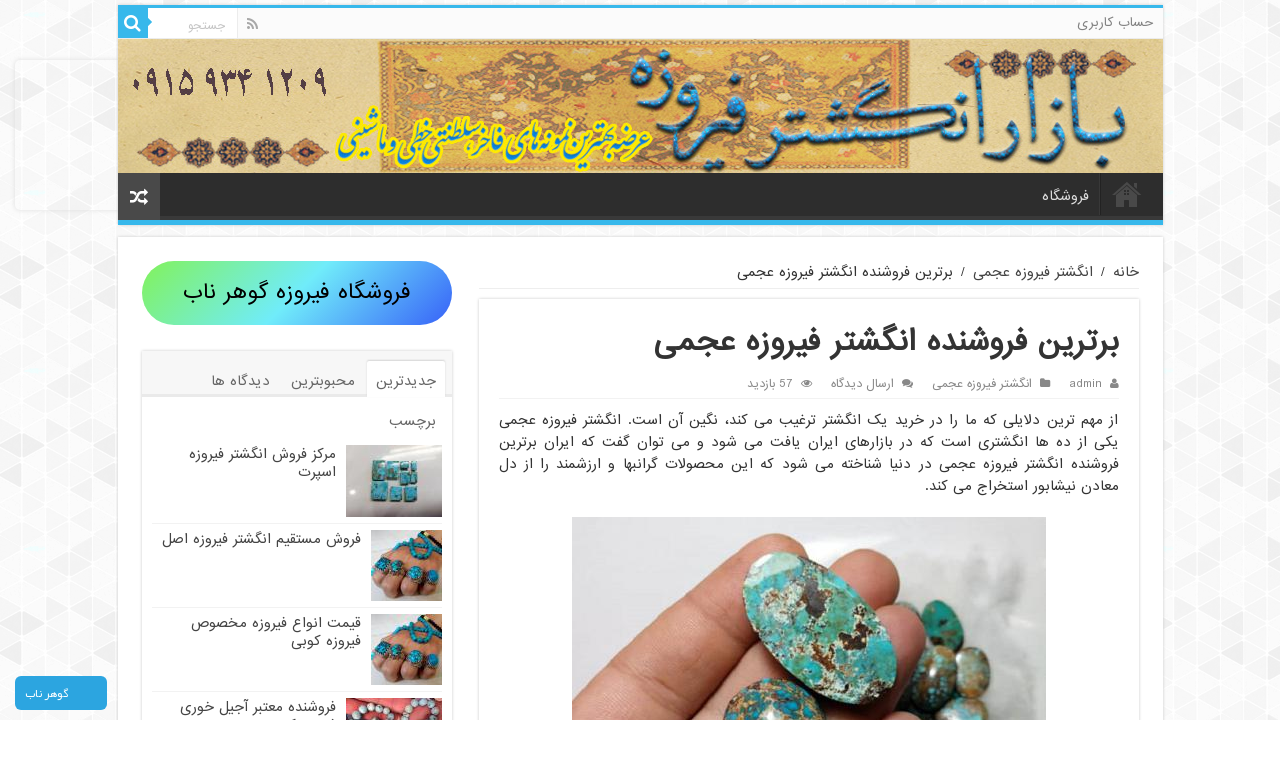

--- FILE ---
content_type: text/html; charset=UTF-8
request_url: https://firoozesaz.ir/%D8%A8%D8%B1%D8%AA%D8%B1%DB%8C%D9%86-%D9%81%D8%B1%D9%88%D8%B4%D9%86%D8%AF%D9%87-%D8%A7%D9%86%DA%AF%D8%B4%D8%AA%D8%B1-%D9%81%DB%8C%D8%B1%D9%88%D8%B2%D9%87-%D8%B9%D8%AC%D9%85%DB%8C/
body_size: 129684
content:
<!DOCTYPE html>
<html dir="rtl" lang="fa-IR" prefix="og: http://ogp.me/ns#">
<head>
<meta charset="UTF-8" />
<link rel="profile" href="http://gmpg.org/xfn/11" />
<link rel="pingback" href="https://firoozesaz.ir/xmlrpc.php" />
<meta name='robots' content='index, follow, max-image-preview:large, max-snippet:-1, max-video-preview:-1' />

	<!-- This site is optimized with the Yoast SEO plugin v26.6 - https://yoast.com/wordpress/plugins/seo/ -->
	<title>برترین فروشنده انگشتر فیروزه عجمی - انگشتر فیروزه</title>
	<meta name="description" content="از مهم ترین دلایلی که ما را در خرید یک انگشتر ترغیب می کند، نگین آن است. انگشتر فیروزه عجمی یکی از ده ها انگشتری است که در بازارهای ایران یافت می شود و می توان" />
	<link rel="canonical" href="https://firoozesaz.ir/برترین-فروشنده-انگشتر-فیروزه-عجمی/" />
	<meta property="og:locale" content="fa_IR" />
	<meta property="og:type" content="article" />
	<meta property="og:title" content="برترین فروشنده انگشتر فیروزه عجمی - انگشتر فیروزه" />
	<meta property="og:description" content="از مهم ترین دلایلی که ما را در خرید یک انگشتر ترغیب می کند، نگین آن است. انگشتر فیروزه عجمی یکی از ده ها انگشتری است که در بازارهای ایران یافت می شود و می توان" />
	<meta property="og:url" content="https://firoozesaz.ir/برترین-فروشنده-انگشتر-فیروزه-عجمی/" />
	<meta property="og:site_name" content="انگشتر فیروزه" />
	<meta property="article:publisher" content="https://www.facebook.com/nabgohar/" />
	<meta property="article:published_time" content="2021-07-08T12:53:44+00:00" />
	<meta property="og:image" content="https://firoozesaz.ir/wp-content/uploads/2021/05/22b9e7b5be1bf1d85af02ae902c31810.jpg" />
	<meta property="og:image:width" content="474" />
	<meta property="og:image:height" content="445" />
	<meta property="og:image:type" content="image/jpeg" />
	<meta name="author" content="admin" />
	<meta name="twitter:card" content="summary_large_image" />
	<meta name="twitter:site" content="@nabgohar" />
	<meta name="twitter:label1" content="نوشته‌شده بدست" />
	<meta name="twitter:data1" content="admin" />
	<script type="application/ld+json" class="yoast-schema-graph">{"@context":"https://schema.org","@graph":[{"@type":"Article","@id":"https://firoozesaz.ir/%d8%a8%d8%b1%d8%aa%d8%b1%db%8c%d9%86-%d9%81%d8%b1%d9%88%d8%b4%d9%86%d8%af%d9%87-%d8%a7%d9%86%da%af%d8%b4%d8%aa%d8%b1-%d9%81%db%8c%d8%b1%d9%88%d8%b2%d9%87-%d8%b9%d8%ac%d9%85%db%8c/#article","isPartOf":{"@id":"https://firoozesaz.ir/%d8%a8%d8%b1%d8%aa%d8%b1%db%8c%d9%86-%d9%81%d8%b1%d9%88%d8%b4%d9%86%d8%af%d9%87-%d8%a7%d9%86%da%af%d8%b4%d8%aa%d8%b1-%d9%81%db%8c%d8%b1%d9%88%d8%b2%d9%87-%d8%b9%d8%ac%d9%85%db%8c/"},"author":{"name":"admin","@id":"https://firoozesaz.ir/#/schema/person/d752595b49f61e47c4cb2a0a9064a54a"},"headline":"برترین فروشنده انگشتر فیروزه عجمی","datePublished":"2021-07-08T12:53:44+00:00","mainEntityOfPage":{"@id":"https://firoozesaz.ir/%d8%a8%d8%b1%d8%aa%d8%b1%db%8c%d9%86-%d9%81%d8%b1%d9%88%d8%b4%d9%86%d8%af%d9%87-%d8%a7%d9%86%da%af%d8%b4%d8%aa%d8%b1-%d9%81%db%8c%d8%b1%d9%88%d8%b2%d9%87-%d8%b9%d8%ac%d9%85%db%8c/"},"wordCount":0,"commentCount":0,"publisher":{"@id":"https://firoozesaz.ir/#/schema/person/7dda049b9759a10b71f2212cf6b1a6f1"},"image":{"@id":"https://firoozesaz.ir/%d8%a8%d8%b1%d8%aa%d8%b1%db%8c%d9%86-%d9%81%d8%b1%d9%88%d8%b4%d9%86%d8%af%d9%87-%d8%a7%d9%86%da%af%d8%b4%d8%aa%d8%b1-%d9%81%db%8c%d8%b1%d9%88%d8%b2%d9%87-%d8%b9%d8%ac%d9%85%db%8c/#primaryimage"},"thumbnailUrl":"https://firoozesaz.ir/wp-content/uploads/2021/05/22b9e7b5be1bf1d85af02ae902c31810.jpg","keywords":["فروش انگشتر فیروزه عجمی","فروشنده انگشتر فیروزه عجمی"],"articleSection":["انگشتر فیروزه عجمی"],"inLanguage":"fa-IR","potentialAction":[{"@type":"CommentAction","name":"Comment","target":["https://firoozesaz.ir/%d8%a8%d8%b1%d8%aa%d8%b1%db%8c%d9%86-%d9%81%d8%b1%d9%88%d8%b4%d9%86%d8%af%d9%87-%d8%a7%d9%86%da%af%d8%b4%d8%aa%d8%b1-%d9%81%db%8c%d8%b1%d9%88%d8%b2%d9%87-%d8%b9%d8%ac%d9%85%db%8c/#respond"]}]},{"@type":"WebPage","@id":"https://firoozesaz.ir/%d8%a8%d8%b1%d8%aa%d8%b1%db%8c%d9%86-%d9%81%d8%b1%d9%88%d8%b4%d9%86%d8%af%d9%87-%d8%a7%d9%86%da%af%d8%b4%d8%aa%d8%b1-%d9%81%db%8c%d8%b1%d9%88%d8%b2%d9%87-%d8%b9%d8%ac%d9%85%db%8c/","url":"https://firoozesaz.ir/%d8%a8%d8%b1%d8%aa%d8%b1%db%8c%d9%86-%d9%81%d8%b1%d9%88%d8%b4%d9%86%d8%af%d9%87-%d8%a7%d9%86%da%af%d8%b4%d8%aa%d8%b1-%d9%81%db%8c%d8%b1%d9%88%d8%b2%d9%87-%d8%b9%d8%ac%d9%85%db%8c/","name":"برترین فروشنده انگشتر فیروزه عجمی - انگشتر فیروزه","isPartOf":{"@id":"https://firoozesaz.ir/#website"},"primaryImageOfPage":{"@id":"https://firoozesaz.ir/%d8%a8%d8%b1%d8%aa%d8%b1%db%8c%d9%86-%d9%81%d8%b1%d9%88%d8%b4%d9%86%d8%af%d9%87-%d8%a7%d9%86%da%af%d8%b4%d8%aa%d8%b1-%d9%81%db%8c%d8%b1%d9%88%d8%b2%d9%87-%d8%b9%d8%ac%d9%85%db%8c/#primaryimage"},"image":{"@id":"https://firoozesaz.ir/%d8%a8%d8%b1%d8%aa%d8%b1%db%8c%d9%86-%d9%81%d8%b1%d9%88%d8%b4%d9%86%d8%af%d9%87-%d8%a7%d9%86%da%af%d8%b4%d8%aa%d8%b1-%d9%81%db%8c%d8%b1%d9%88%d8%b2%d9%87-%d8%b9%d8%ac%d9%85%db%8c/#primaryimage"},"thumbnailUrl":"https://firoozesaz.ir/wp-content/uploads/2021/05/22b9e7b5be1bf1d85af02ae902c31810.jpg","datePublished":"2021-07-08T12:53:44+00:00","description":"از مهم ترین دلایلی که ما را در خرید یک انگشتر ترغیب می کند، نگین آن است. انگشتر فیروزه عجمی یکی از ده ها انگشتری است که در بازارهای ایران یافت می شود و می توان","inLanguage":"fa-IR","potentialAction":[{"@type":"ReadAction","target":["https://firoozesaz.ir/%d8%a8%d8%b1%d8%aa%d8%b1%db%8c%d9%86-%d9%81%d8%b1%d9%88%d8%b4%d9%86%d8%af%d9%87-%d8%a7%d9%86%da%af%d8%b4%d8%aa%d8%b1-%d9%81%db%8c%d8%b1%d9%88%d8%b2%d9%87-%d8%b9%d8%ac%d9%85%db%8c/"]}]},{"@type":"ImageObject","inLanguage":"fa-IR","@id":"https://firoozesaz.ir/%d8%a8%d8%b1%d8%aa%d8%b1%db%8c%d9%86-%d9%81%d8%b1%d9%88%d8%b4%d9%86%d8%af%d9%87-%d8%a7%d9%86%da%af%d8%b4%d8%aa%d8%b1-%d9%81%db%8c%d8%b1%d9%88%d8%b2%d9%87-%d8%b9%d8%ac%d9%85%db%8c/#primaryimage","url":"https://firoozesaz.ir/wp-content/uploads/2021/05/22b9e7b5be1bf1d85af02ae902c31810.jpg","contentUrl":"https://firoozesaz.ir/wp-content/uploads/2021/05/22b9e7b5be1bf1d85af02ae902c31810.jpg","width":474,"height":445},{"@type":"WebSite","@id":"https://firoozesaz.ir/#website","url":"https://firoozesaz.ir/","name":"انگشتر فیروزه","description":"انگشتر فیروزه اصل | انگشتر فیروزه نیشابور","publisher":{"@id":"https://firoozesaz.ir/#/schema/person/7dda049b9759a10b71f2212cf6b1a6f1"},"potentialAction":[{"@type":"SearchAction","target":{"@type":"EntryPoint","urlTemplate":"https://firoozesaz.ir/?s={search_term_string}"},"query-input":{"@type":"PropertyValueSpecification","valueRequired":true,"valueName":"search_term_string"}}],"inLanguage":"fa-IR"},{"@type":["Person","Organization"],"@id":"https://firoozesaz.ir/#/schema/person/7dda049b9759a10b71f2212cf6b1a6f1","name":"m.buzhabai","image":{"@type":"ImageObject","inLanguage":"fa-IR","@id":"https://firoozesaz.ir/#/schema/person/image/","url":"https://firoozesaz.ir/wp-content/uploads/2021/05/1006441b68b0be0aa6d30da92e3381b7.jpg","contentUrl":"https://firoozesaz.ir/wp-content/uploads/2021/05/1006441b68b0be0aa6d30da92e3381b7.jpg","width":498,"height":448,"caption":"m.buzhabai"},"logo":{"@id":"https://firoozesaz.ir/#/schema/person/image/"},"sameAs":["https://www.facebook.com/nabgohar/","https://www.instagram.com/nabgohar/","https://x.com/https://twitter.com/nabgohar","https://www.youtube.com/channel/UCmCVO7VNlGSRQgNchMHcg9g"]},{"@type":"Person","@id":"https://firoozesaz.ir/#/schema/person/d752595b49f61e47c4cb2a0a9064a54a","name":"admin","image":{"@type":"ImageObject","inLanguage":"fa-IR","@id":"https://firoozesaz.ir/#/schema/person/image/","url":"https://secure.gravatar.com/avatar/505305af2c8a0f80248083d77f210fc946f51893d16412b3f211216d030be5ce?s=96&d=mm&r=g","contentUrl":"https://secure.gravatar.com/avatar/505305af2c8a0f80248083d77f210fc946f51893d16412b3f211216d030be5ce?s=96&d=mm&r=g","caption":"admin"},"url":"https://firoozesaz.ir/author/admin/"}]}</script>
	<!-- / Yoast SEO plugin. -->


<link rel='dns-prefetch' href='//analysor.araduser.com' />
<link rel='dns-prefetch' href='//fonts.googleapis.com' />
<link rel="alternate" type="application/rss+xml" title="انگشتر فیروزه &raquo; خوراک" href="https://firoozesaz.ir/feed/" />
<link rel="alternate" type="application/rss+xml" title="انگشتر فیروزه &raquo; خوراک دیدگاه‌ها" href="https://firoozesaz.ir/comments/feed/" />
<link rel="alternate" type="application/rss+xml" title="انگشتر فیروزه &raquo; برترین فروشنده انگشتر فیروزه عجمی خوراک دیدگاه‌ها" href="https://firoozesaz.ir/%d8%a8%d8%b1%d8%aa%d8%b1%db%8c%d9%86-%d9%81%d8%b1%d9%88%d8%b4%d9%86%d8%af%d9%87-%d8%a7%d9%86%da%af%d8%b4%d8%aa%d8%b1-%d9%81%db%8c%d8%b1%d9%88%d8%b2%d9%87-%d8%b9%d8%ac%d9%85%db%8c/feed/" />
<link rel="alternate" title="oEmbed (JSON)" type="application/json+oembed" href="https://firoozesaz.ir/wp-json/oembed/1.0/embed?url=https%3A%2F%2Ffiroozesaz.ir%2F%25d8%25a8%25d8%25b1%25d8%25aa%25d8%25b1%25db%258c%25d9%2586-%25d9%2581%25d8%25b1%25d9%2588%25d8%25b4%25d9%2586%25d8%25af%25d9%2587-%25d8%25a7%25d9%2586%25da%25af%25d8%25b4%25d8%25aa%25d8%25b1-%25d9%2581%25db%258c%25d8%25b1%25d9%2588%25d8%25b2%25d9%2587-%25d8%25b9%25d8%25ac%25d9%2585%25db%258c%2F" />
<link rel="alternate" title="oEmbed (XML)" type="text/xml+oembed" href="https://firoozesaz.ir/wp-json/oembed/1.0/embed?url=https%3A%2F%2Ffiroozesaz.ir%2F%25d8%25a8%25d8%25b1%25d8%25aa%25d8%25b1%25db%258c%25d9%2586-%25d9%2581%25d8%25b1%25d9%2588%25d8%25b4%25d9%2586%25d8%25af%25d9%2587-%25d8%25a7%25d9%2586%25da%25af%25d8%25b4%25d8%25aa%25d8%25b1-%25d9%2581%25db%258c%25d8%25b1%25d9%2588%25d8%25b2%25d9%2587-%25d8%25b9%25d8%25ac%25d9%2585%25db%258c%2F&#038;format=xml" />
<style id='wp-img-auto-sizes-contain-inline-css' type='text/css'>
img:is([sizes=auto i],[sizes^="auto," i]){contain-intrinsic-size:3000px 1500px}
/*# sourceURL=wp-img-auto-sizes-contain-inline-css */
</style>

<link rel='stylesheet' id='tie-insta-style-css' href='https://firoozesaz.ir/wp-content/plugins/instanow/assets/style.css' type='text/css' media='all' />
<style id='wp-emoji-styles-inline-css' type='text/css'>

	img.wp-smiley, img.emoji {
		display: inline !important;
		border: none !important;
		box-shadow: none !important;
		height: 1em !important;
		width: 1em !important;
		margin: 0 0.07em !important;
		vertical-align: -0.1em !important;
		background: none !important;
		padding: 0 !important;
	}
/*# sourceURL=wp-emoji-styles-inline-css */
</style>
<link rel='stylesheet' id='wp-block-library-rtl-css' href='https://firoozesaz.ir/wp-includes/css/dist/block-library/style-rtl.min.css' type='text/css' media='all' />
<style id='wp-block-button-inline-css' type='text/css'>
.wp-block-button__link{align-content:center;box-sizing:border-box;cursor:pointer;display:inline-block;height:100%;text-align:center;word-break:break-word}.wp-block-button__link.aligncenter{text-align:center}.wp-block-button__link.alignright{text-align:right}:where(.wp-block-button__link){border-radius:9999px;box-shadow:none;padding:calc(.667em + 2px) calc(1.333em + 2px);text-decoration:none}.wp-block-button[style*=text-decoration] .wp-block-button__link{text-decoration:inherit}.wp-block-buttons>.wp-block-button.has-custom-width{max-width:none}.wp-block-buttons>.wp-block-button.has-custom-width .wp-block-button__link{width:100%}.wp-block-buttons>.wp-block-button.has-custom-font-size .wp-block-button__link{font-size:inherit}.wp-block-buttons>.wp-block-button.wp-block-button__width-25{width:calc(25% - var(--wp--style--block-gap, .5em)*.75)}.wp-block-buttons>.wp-block-button.wp-block-button__width-50{width:calc(50% - var(--wp--style--block-gap, .5em)*.5)}.wp-block-buttons>.wp-block-button.wp-block-button__width-75{width:calc(75% - var(--wp--style--block-gap, .5em)*.25)}.wp-block-buttons>.wp-block-button.wp-block-button__width-100{flex-basis:100%;width:100%}.wp-block-buttons.is-vertical>.wp-block-button.wp-block-button__width-25{width:25%}.wp-block-buttons.is-vertical>.wp-block-button.wp-block-button__width-50{width:50%}.wp-block-buttons.is-vertical>.wp-block-button.wp-block-button__width-75{width:75%}.wp-block-button.is-style-squared,.wp-block-button__link.wp-block-button.is-style-squared{border-radius:0}.wp-block-button.no-border-radius,.wp-block-button__link.no-border-radius{border-radius:0!important}:root :where(.wp-block-button .wp-block-button__link.is-style-outline),:root :where(.wp-block-button.is-style-outline>.wp-block-button__link){border:2px solid;padding:.667em 1.333em}:root :where(.wp-block-button .wp-block-button__link.is-style-outline:not(.has-text-color)),:root :where(.wp-block-button.is-style-outline>.wp-block-button__link:not(.has-text-color)){color:currentColor}:root :where(.wp-block-button .wp-block-button__link.is-style-outline:not(.has-background)),:root :where(.wp-block-button.is-style-outline>.wp-block-button__link:not(.has-background)){background-color:initial;background-image:none}
/*# sourceURL=https://firoozesaz.ir/wp-includes/blocks/button/style.min.css */
</style>
<style id='wp-block-heading-inline-css' type='text/css'>
h1:where(.wp-block-heading).has-background,h2:where(.wp-block-heading).has-background,h3:where(.wp-block-heading).has-background,h4:where(.wp-block-heading).has-background,h5:where(.wp-block-heading).has-background,h6:where(.wp-block-heading).has-background{padding:1.25em 2.375em}h1.has-text-align-left[style*=writing-mode]:where([style*=vertical-lr]),h1.has-text-align-right[style*=writing-mode]:where([style*=vertical-rl]),h2.has-text-align-left[style*=writing-mode]:where([style*=vertical-lr]),h2.has-text-align-right[style*=writing-mode]:where([style*=vertical-rl]),h3.has-text-align-left[style*=writing-mode]:where([style*=vertical-lr]),h3.has-text-align-right[style*=writing-mode]:where([style*=vertical-rl]),h4.has-text-align-left[style*=writing-mode]:where([style*=vertical-lr]),h4.has-text-align-right[style*=writing-mode]:where([style*=vertical-rl]),h5.has-text-align-left[style*=writing-mode]:where([style*=vertical-lr]),h5.has-text-align-right[style*=writing-mode]:where([style*=vertical-rl]),h6.has-text-align-left[style*=writing-mode]:where([style*=vertical-lr]),h6.has-text-align-right[style*=writing-mode]:where([style*=vertical-rl]){rotate:180deg}
/*# sourceURL=https://firoozesaz.ir/wp-includes/blocks/heading/style.min.css */
</style>
<style id='wp-block-buttons-inline-css' type='text/css'>
.wp-block-buttons{box-sizing:border-box}.wp-block-buttons.is-vertical{flex-direction:column}.wp-block-buttons.is-vertical>.wp-block-button:last-child{margin-bottom:0}.wp-block-buttons>.wp-block-button{display:inline-block;margin:0}.wp-block-buttons.is-content-justification-left{justify-content:flex-start}.wp-block-buttons.is-content-justification-left.is-vertical{align-items:flex-start}.wp-block-buttons.is-content-justification-center{justify-content:center}.wp-block-buttons.is-content-justification-center.is-vertical{align-items:center}.wp-block-buttons.is-content-justification-right{justify-content:flex-end}.wp-block-buttons.is-content-justification-right.is-vertical{align-items:flex-end}.wp-block-buttons.is-content-justification-space-between{justify-content:space-between}.wp-block-buttons.aligncenter{text-align:center}.wp-block-buttons:not(.is-content-justification-space-between,.is-content-justification-right,.is-content-justification-left,.is-content-justification-center) .wp-block-button.aligncenter{margin-left:auto;margin-right:auto;width:100%}.wp-block-buttons[style*=text-decoration] .wp-block-button,.wp-block-buttons[style*=text-decoration] .wp-block-button__link{text-decoration:inherit}.wp-block-buttons.has-custom-font-size .wp-block-button__link{font-size:inherit}.wp-block-buttons .wp-block-button__link{width:100%}.wp-block-button.aligncenter{text-align:center}
/*# sourceURL=https://firoozesaz.ir/wp-includes/blocks/buttons/style.min.css */
</style>
<style id='wp-block-social-links-inline-css' type='text/css'>
.wp-block-social-links{background:none;box-sizing:border-box;margin-right:0;padding-left:0;padding-right:0;text-indent:0}.wp-block-social-links .wp-social-link a,.wp-block-social-links .wp-social-link a:hover{border-bottom:0;box-shadow:none;text-decoration:none}.wp-block-social-links .wp-social-link svg{height:1em;width:1em}.wp-block-social-links .wp-social-link span:not(.screen-reader-text){font-size:.65em;margin-left:.5em;margin-right:.5em}.wp-block-social-links.has-small-icon-size{font-size:16px}.wp-block-social-links,.wp-block-social-links.has-normal-icon-size{font-size:24px}.wp-block-social-links.has-large-icon-size{font-size:36px}.wp-block-social-links.has-huge-icon-size{font-size:48px}.wp-block-social-links.aligncenter{display:flex;justify-content:center}.wp-block-social-links.alignright{justify-content:flex-end}.wp-block-social-link{border-radius:9999px;display:block}@media not (prefers-reduced-motion){.wp-block-social-link{transition:transform .1s ease}}.wp-block-social-link{height:auto}.wp-block-social-link a{align-items:center;display:flex;line-height:0}.wp-block-social-link:hover{transform:scale(1.1)}.wp-block-social-links .wp-block-social-link.wp-social-link{display:inline-block;margin:0;padding:0}.wp-block-social-links .wp-block-social-link.wp-social-link .wp-block-social-link-anchor,.wp-block-social-links .wp-block-social-link.wp-social-link .wp-block-social-link-anchor svg,.wp-block-social-links .wp-block-social-link.wp-social-link .wp-block-social-link-anchor:active,.wp-block-social-links .wp-block-social-link.wp-social-link .wp-block-social-link-anchor:hover,.wp-block-social-links .wp-block-social-link.wp-social-link .wp-block-social-link-anchor:visited{color:currentColor;fill:currentColor}:where(.wp-block-social-links:not(.is-style-logos-only)) .wp-social-link{background-color:#f0f0f0;color:#444}:where(.wp-block-social-links:not(.is-style-logos-only)) .wp-social-link-amazon{background-color:#f90;color:#fff}:where(.wp-block-social-links:not(.is-style-logos-only)) .wp-social-link-bandcamp{background-color:#1ea0c3;color:#fff}:where(.wp-block-social-links:not(.is-style-logos-only)) .wp-social-link-behance{background-color:#0757fe;color:#fff}:where(.wp-block-social-links:not(.is-style-logos-only)) .wp-social-link-bluesky{background-color:#0a7aff;color:#fff}:where(.wp-block-social-links:not(.is-style-logos-only)) .wp-social-link-codepen{background-color:#1e1f26;color:#fff}:where(.wp-block-social-links:not(.is-style-logos-only)) .wp-social-link-deviantart{background-color:#02e49b;color:#fff}:where(.wp-block-social-links:not(.is-style-logos-only)) .wp-social-link-discord{background-color:#5865f2;color:#fff}:where(.wp-block-social-links:not(.is-style-logos-only)) .wp-social-link-dribbble{background-color:#e94c89;color:#fff}:where(.wp-block-social-links:not(.is-style-logos-only)) .wp-social-link-dropbox{background-color:#4280ff;color:#fff}:where(.wp-block-social-links:not(.is-style-logos-only)) .wp-social-link-etsy{background-color:#f45800;color:#fff}:where(.wp-block-social-links:not(.is-style-logos-only)) .wp-social-link-facebook{background-color:#0866ff;color:#fff}:where(.wp-block-social-links:not(.is-style-logos-only)) .wp-social-link-fivehundredpx{background-color:#000;color:#fff}:where(.wp-block-social-links:not(.is-style-logos-only)) .wp-social-link-flickr{background-color:#0461dd;color:#fff}:where(.wp-block-social-links:not(.is-style-logos-only)) .wp-social-link-foursquare{background-color:#e65678;color:#fff}:where(.wp-block-social-links:not(.is-style-logos-only)) .wp-social-link-github{background-color:#24292d;color:#fff}:where(.wp-block-social-links:not(.is-style-logos-only)) .wp-social-link-goodreads{background-color:#eceadd;color:#382110}:where(.wp-block-social-links:not(.is-style-logos-only)) .wp-social-link-google{background-color:#ea4434;color:#fff}:where(.wp-block-social-links:not(.is-style-logos-only)) .wp-social-link-gravatar{background-color:#1d4fc4;color:#fff}:where(.wp-block-social-links:not(.is-style-logos-only)) .wp-social-link-instagram{background-color:#f00075;color:#fff}:where(.wp-block-social-links:not(.is-style-logos-only)) .wp-social-link-lastfm{background-color:#e21b24;color:#fff}:where(.wp-block-social-links:not(.is-style-logos-only)) .wp-social-link-linkedin{background-color:#0d66c2;color:#fff}:where(.wp-block-social-links:not(.is-style-logos-only)) .wp-social-link-mastodon{background-color:#3288d4;color:#fff}:where(.wp-block-social-links:not(.is-style-logos-only)) .wp-social-link-medium{background-color:#000;color:#fff}:where(.wp-block-social-links:not(.is-style-logos-only)) .wp-social-link-meetup{background-color:#f6405f;color:#fff}:where(.wp-block-social-links:not(.is-style-logos-only)) .wp-social-link-patreon{background-color:#000;color:#fff}:where(.wp-block-social-links:not(.is-style-logos-only)) .wp-social-link-pinterest{background-color:#e60122;color:#fff}:where(.wp-block-social-links:not(.is-style-logos-only)) .wp-social-link-pocket{background-color:#ef4155;color:#fff}:where(.wp-block-social-links:not(.is-style-logos-only)) .wp-social-link-reddit{background-color:#ff4500;color:#fff}:where(.wp-block-social-links:not(.is-style-logos-only)) .wp-social-link-skype{background-color:#0478d7;color:#fff}:where(.wp-block-social-links:not(.is-style-logos-only)) .wp-social-link-snapchat{background-color:#fefc00;color:#fff;stroke:#000}:where(.wp-block-social-links:not(.is-style-logos-only)) .wp-social-link-soundcloud{background-color:#ff5600;color:#fff}:where(.wp-block-social-links:not(.is-style-logos-only)) .wp-social-link-spotify{background-color:#1bd760;color:#fff}:where(.wp-block-social-links:not(.is-style-logos-only)) .wp-social-link-telegram{background-color:#2aabee;color:#fff}:where(.wp-block-social-links:not(.is-style-logos-only)) .wp-social-link-threads{background-color:#000;color:#fff}:where(.wp-block-social-links:not(.is-style-logos-only)) .wp-social-link-tiktok{background-color:#000;color:#fff}:where(.wp-block-social-links:not(.is-style-logos-only)) .wp-social-link-tumblr{background-color:#011835;color:#fff}:where(.wp-block-social-links:not(.is-style-logos-only)) .wp-social-link-twitch{background-color:#6440a4;color:#fff}:where(.wp-block-social-links:not(.is-style-logos-only)) .wp-social-link-twitter{background-color:#1da1f2;color:#fff}:where(.wp-block-social-links:not(.is-style-logos-only)) .wp-social-link-vimeo{background-color:#1eb7ea;color:#fff}:where(.wp-block-social-links:not(.is-style-logos-only)) .wp-social-link-vk{background-color:#4680c2;color:#fff}:where(.wp-block-social-links:not(.is-style-logos-only)) .wp-social-link-wordpress{background-color:#3499cd;color:#fff}:where(.wp-block-social-links:not(.is-style-logos-only)) .wp-social-link-whatsapp{background-color:#25d366;color:#fff}:where(.wp-block-social-links:not(.is-style-logos-only)) .wp-social-link-x{background-color:#000;color:#fff}:where(.wp-block-social-links:not(.is-style-logos-only)) .wp-social-link-yelp{background-color:#d32422;color:#fff}:where(.wp-block-social-links:not(.is-style-logos-only)) .wp-social-link-youtube{background-color:red;color:#fff}:where(.wp-block-social-links.is-style-logos-only) .wp-social-link{background:none}:where(.wp-block-social-links.is-style-logos-only) .wp-social-link svg{height:1.25em;width:1.25em}:where(.wp-block-social-links.is-style-logos-only) .wp-social-link-amazon{color:#f90}:where(.wp-block-social-links.is-style-logos-only) .wp-social-link-bandcamp{color:#1ea0c3}:where(.wp-block-social-links.is-style-logos-only) .wp-social-link-behance{color:#0757fe}:where(.wp-block-social-links.is-style-logos-only) .wp-social-link-bluesky{color:#0a7aff}:where(.wp-block-social-links.is-style-logos-only) .wp-social-link-codepen{color:#1e1f26}:where(.wp-block-social-links.is-style-logos-only) .wp-social-link-deviantart{color:#02e49b}:where(.wp-block-social-links.is-style-logos-only) .wp-social-link-discord{color:#5865f2}:where(.wp-block-social-links.is-style-logos-only) .wp-social-link-dribbble{color:#e94c89}:where(.wp-block-social-links.is-style-logos-only) .wp-social-link-dropbox{color:#4280ff}:where(.wp-block-social-links.is-style-logos-only) .wp-social-link-etsy{color:#f45800}:where(.wp-block-social-links.is-style-logos-only) .wp-social-link-facebook{color:#0866ff}:where(.wp-block-social-links.is-style-logos-only) .wp-social-link-fivehundredpx{color:#000}:where(.wp-block-social-links.is-style-logos-only) .wp-social-link-flickr{color:#0461dd}:where(.wp-block-social-links.is-style-logos-only) .wp-social-link-foursquare{color:#e65678}:where(.wp-block-social-links.is-style-logos-only) .wp-social-link-github{color:#24292d}:where(.wp-block-social-links.is-style-logos-only) .wp-social-link-goodreads{color:#382110}:where(.wp-block-social-links.is-style-logos-only) .wp-social-link-google{color:#ea4434}:where(.wp-block-social-links.is-style-logos-only) .wp-social-link-gravatar{color:#1d4fc4}:where(.wp-block-social-links.is-style-logos-only) .wp-social-link-instagram{color:#f00075}:where(.wp-block-social-links.is-style-logos-only) .wp-social-link-lastfm{color:#e21b24}:where(.wp-block-social-links.is-style-logos-only) .wp-social-link-linkedin{color:#0d66c2}:where(.wp-block-social-links.is-style-logos-only) .wp-social-link-mastodon{color:#3288d4}:where(.wp-block-social-links.is-style-logos-only) .wp-social-link-medium{color:#000}:where(.wp-block-social-links.is-style-logos-only) .wp-social-link-meetup{color:#f6405f}:where(.wp-block-social-links.is-style-logos-only) .wp-social-link-patreon{color:#000}:where(.wp-block-social-links.is-style-logos-only) .wp-social-link-pinterest{color:#e60122}:where(.wp-block-social-links.is-style-logos-only) .wp-social-link-pocket{color:#ef4155}:where(.wp-block-social-links.is-style-logos-only) .wp-social-link-reddit{color:#ff4500}:where(.wp-block-social-links.is-style-logos-only) .wp-social-link-skype{color:#0478d7}:where(.wp-block-social-links.is-style-logos-only) .wp-social-link-snapchat{color:#fff;stroke:#000}:where(.wp-block-social-links.is-style-logos-only) .wp-social-link-soundcloud{color:#ff5600}:where(.wp-block-social-links.is-style-logos-only) .wp-social-link-spotify{color:#1bd760}:where(.wp-block-social-links.is-style-logos-only) .wp-social-link-telegram{color:#2aabee}:where(.wp-block-social-links.is-style-logos-only) .wp-social-link-threads{color:#000}:where(.wp-block-social-links.is-style-logos-only) .wp-social-link-tiktok{color:#000}:where(.wp-block-social-links.is-style-logos-only) .wp-social-link-tumblr{color:#011835}:where(.wp-block-social-links.is-style-logos-only) .wp-social-link-twitch{color:#6440a4}:where(.wp-block-social-links.is-style-logos-only) .wp-social-link-twitter{color:#1da1f2}:where(.wp-block-social-links.is-style-logos-only) .wp-social-link-vimeo{color:#1eb7ea}:where(.wp-block-social-links.is-style-logos-only) .wp-social-link-vk{color:#4680c2}:where(.wp-block-social-links.is-style-logos-only) .wp-social-link-whatsapp{color:#25d366}:where(.wp-block-social-links.is-style-logos-only) .wp-social-link-wordpress{color:#3499cd}:where(.wp-block-social-links.is-style-logos-only) .wp-social-link-x{color:#000}:where(.wp-block-social-links.is-style-logos-only) .wp-social-link-yelp{color:#d32422}:where(.wp-block-social-links.is-style-logos-only) .wp-social-link-youtube{color:red}.wp-block-social-links.is-style-pill-shape .wp-social-link{width:auto}:root :where(.wp-block-social-links .wp-social-link a){padding:.25em}:root :where(.wp-block-social-links.is-style-logos-only .wp-social-link a){padding:0}:root :where(.wp-block-social-links.is-style-pill-shape .wp-social-link a){padding-left:.6666666667em;padding-right:.6666666667em}.wp-block-social-links:not(.has-icon-color):not(.has-icon-background-color) .wp-social-link-snapchat .wp-block-social-link-label{color:#000}
/*# sourceURL=https://firoozesaz.ir/wp-includes/blocks/social-links/style.min.css */
</style>
<style id='global-styles-inline-css' type='text/css'>
:root{--wp--preset--aspect-ratio--square: 1;--wp--preset--aspect-ratio--4-3: 4/3;--wp--preset--aspect-ratio--3-4: 3/4;--wp--preset--aspect-ratio--3-2: 3/2;--wp--preset--aspect-ratio--2-3: 2/3;--wp--preset--aspect-ratio--16-9: 16/9;--wp--preset--aspect-ratio--9-16: 9/16;--wp--preset--color--black: #000000;--wp--preset--color--cyan-bluish-gray: #abb8c3;--wp--preset--color--white: #ffffff;--wp--preset--color--pale-pink: #f78da7;--wp--preset--color--vivid-red: #cf2e2e;--wp--preset--color--luminous-vivid-orange: #ff6900;--wp--preset--color--luminous-vivid-amber: #fcb900;--wp--preset--color--light-green-cyan: #7bdcb5;--wp--preset--color--vivid-green-cyan: #00d084;--wp--preset--color--pale-cyan-blue: #8ed1fc;--wp--preset--color--vivid-cyan-blue: #0693e3;--wp--preset--color--vivid-purple: #9b51e0;--wp--preset--gradient--vivid-cyan-blue-to-vivid-purple: linear-gradient(135deg,rgb(6,147,227) 0%,rgb(155,81,224) 100%);--wp--preset--gradient--light-green-cyan-to-vivid-green-cyan: linear-gradient(135deg,rgb(122,220,180) 0%,rgb(0,208,130) 100%);--wp--preset--gradient--luminous-vivid-amber-to-luminous-vivid-orange: linear-gradient(135deg,rgb(252,185,0) 0%,rgb(255,105,0) 100%);--wp--preset--gradient--luminous-vivid-orange-to-vivid-red: linear-gradient(135deg,rgb(255,105,0) 0%,rgb(207,46,46) 100%);--wp--preset--gradient--very-light-gray-to-cyan-bluish-gray: linear-gradient(135deg,rgb(238,238,238) 0%,rgb(169,184,195) 100%);--wp--preset--gradient--cool-to-warm-spectrum: linear-gradient(135deg,rgb(74,234,220) 0%,rgb(151,120,209) 20%,rgb(207,42,186) 40%,rgb(238,44,130) 60%,rgb(251,105,98) 80%,rgb(254,248,76) 100%);--wp--preset--gradient--blush-light-purple: linear-gradient(135deg,rgb(255,206,236) 0%,rgb(152,150,240) 100%);--wp--preset--gradient--blush-bordeaux: linear-gradient(135deg,rgb(254,205,165) 0%,rgb(254,45,45) 50%,rgb(107,0,62) 100%);--wp--preset--gradient--luminous-dusk: linear-gradient(135deg,rgb(255,203,112) 0%,rgb(199,81,192) 50%,rgb(65,88,208) 100%);--wp--preset--gradient--pale-ocean: linear-gradient(135deg,rgb(255,245,203) 0%,rgb(182,227,212) 50%,rgb(51,167,181) 100%);--wp--preset--gradient--electric-grass: linear-gradient(135deg,rgb(202,248,128) 0%,rgb(113,206,126) 100%);--wp--preset--gradient--midnight: linear-gradient(135deg,rgb(2,3,129) 0%,rgb(40,116,252) 100%);--wp--preset--font-size--small: 13px;--wp--preset--font-size--medium: 20px;--wp--preset--font-size--large: 36px;--wp--preset--font-size--x-large: 42px;--wp--preset--spacing--20: 0.44rem;--wp--preset--spacing--30: 0.67rem;--wp--preset--spacing--40: 1rem;--wp--preset--spacing--50: 1.5rem;--wp--preset--spacing--60: 2.25rem;--wp--preset--spacing--70: 3.38rem;--wp--preset--spacing--80: 5.06rem;--wp--preset--shadow--natural: 6px 6px 9px rgba(0, 0, 0, 0.2);--wp--preset--shadow--deep: 12px 12px 50px rgba(0, 0, 0, 0.4);--wp--preset--shadow--sharp: 6px 6px 0px rgba(0, 0, 0, 0.2);--wp--preset--shadow--outlined: 6px 6px 0px -3px rgb(255, 255, 255), 6px 6px rgb(0, 0, 0);--wp--preset--shadow--crisp: 6px 6px 0px rgb(0, 0, 0);}:where(.is-layout-flex){gap: 0.5em;}:where(.is-layout-grid){gap: 0.5em;}body .is-layout-flex{display: flex;}.is-layout-flex{flex-wrap: wrap;align-items: center;}.is-layout-flex > :is(*, div){margin: 0;}body .is-layout-grid{display: grid;}.is-layout-grid > :is(*, div){margin: 0;}:where(.wp-block-columns.is-layout-flex){gap: 2em;}:where(.wp-block-columns.is-layout-grid){gap: 2em;}:where(.wp-block-post-template.is-layout-flex){gap: 1.25em;}:where(.wp-block-post-template.is-layout-grid){gap: 1.25em;}.has-black-color{color: var(--wp--preset--color--black) !important;}.has-cyan-bluish-gray-color{color: var(--wp--preset--color--cyan-bluish-gray) !important;}.has-white-color{color: var(--wp--preset--color--white) !important;}.has-pale-pink-color{color: var(--wp--preset--color--pale-pink) !important;}.has-vivid-red-color{color: var(--wp--preset--color--vivid-red) !important;}.has-luminous-vivid-orange-color{color: var(--wp--preset--color--luminous-vivid-orange) !important;}.has-luminous-vivid-amber-color{color: var(--wp--preset--color--luminous-vivid-amber) !important;}.has-light-green-cyan-color{color: var(--wp--preset--color--light-green-cyan) !important;}.has-vivid-green-cyan-color{color: var(--wp--preset--color--vivid-green-cyan) !important;}.has-pale-cyan-blue-color{color: var(--wp--preset--color--pale-cyan-blue) !important;}.has-vivid-cyan-blue-color{color: var(--wp--preset--color--vivid-cyan-blue) !important;}.has-vivid-purple-color{color: var(--wp--preset--color--vivid-purple) !important;}.has-black-background-color{background-color: var(--wp--preset--color--black) !important;}.has-cyan-bluish-gray-background-color{background-color: var(--wp--preset--color--cyan-bluish-gray) !important;}.has-white-background-color{background-color: var(--wp--preset--color--white) !important;}.has-pale-pink-background-color{background-color: var(--wp--preset--color--pale-pink) !important;}.has-vivid-red-background-color{background-color: var(--wp--preset--color--vivid-red) !important;}.has-luminous-vivid-orange-background-color{background-color: var(--wp--preset--color--luminous-vivid-orange) !important;}.has-luminous-vivid-amber-background-color{background-color: var(--wp--preset--color--luminous-vivid-amber) !important;}.has-light-green-cyan-background-color{background-color: var(--wp--preset--color--light-green-cyan) !important;}.has-vivid-green-cyan-background-color{background-color: var(--wp--preset--color--vivid-green-cyan) !important;}.has-pale-cyan-blue-background-color{background-color: var(--wp--preset--color--pale-cyan-blue) !important;}.has-vivid-cyan-blue-background-color{background-color: var(--wp--preset--color--vivid-cyan-blue) !important;}.has-vivid-purple-background-color{background-color: var(--wp--preset--color--vivid-purple) !important;}.has-black-border-color{border-color: var(--wp--preset--color--black) !important;}.has-cyan-bluish-gray-border-color{border-color: var(--wp--preset--color--cyan-bluish-gray) !important;}.has-white-border-color{border-color: var(--wp--preset--color--white) !important;}.has-pale-pink-border-color{border-color: var(--wp--preset--color--pale-pink) !important;}.has-vivid-red-border-color{border-color: var(--wp--preset--color--vivid-red) !important;}.has-luminous-vivid-orange-border-color{border-color: var(--wp--preset--color--luminous-vivid-orange) !important;}.has-luminous-vivid-amber-border-color{border-color: var(--wp--preset--color--luminous-vivid-amber) !important;}.has-light-green-cyan-border-color{border-color: var(--wp--preset--color--light-green-cyan) !important;}.has-vivid-green-cyan-border-color{border-color: var(--wp--preset--color--vivid-green-cyan) !important;}.has-pale-cyan-blue-border-color{border-color: var(--wp--preset--color--pale-cyan-blue) !important;}.has-vivid-cyan-blue-border-color{border-color: var(--wp--preset--color--vivid-cyan-blue) !important;}.has-vivid-purple-border-color{border-color: var(--wp--preset--color--vivid-purple) !important;}.has-vivid-cyan-blue-to-vivid-purple-gradient-background{background: var(--wp--preset--gradient--vivid-cyan-blue-to-vivid-purple) !important;}.has-light-green-cyan-to-vivid-green-cyan-gradient-background{background: var(--wp--preset--gradient--light-green-cyan-to-vivid-green-cyan) !important;}.has-luminous-vivid-amber-to-luminous-vivid-orange-gradient-background{background: var(--wp--preset--gradient--luminous-vivid-amber-to-luminous-vivid-orange) !important;}.has-luminous-vivid-orange-to-vivid-red-gradient-background{background: var(--wp--preset--gradient--luminous-vivid-orange-to-vivid-red) !important;}.has-very-light-gray-to-cyan-bluish-gray-gradient-background{background: var(--wp--preset--gradient--very-light-gray-to-cyan-bluish-gray) !important;}.has-cool-to-warm-spectrum-gradient-background{background: var(--wp--preset--gradient--cool-to-warm-spectrum) !important;}.has-blush-light-purple-gradient-background{background: var(--wp--preset--gradient--blush-light-purple) !important;}.has-blush-bordeaux-gradient-background{background: var(--wp--preset--gradient--blush-bordeaux) !important;}.has-luminous-dusk-gradient-background{background: var(--wp--preset--gradient--luminous-dusk) !important;}.has-pale-ocean-gradient-background{background: var(--wp--preset--gradient--pale-ocean) !important;}.has-electric-grass-gradient-background{background: var(--wp--preset--gradient--electric-grass) !important;}.has-midnight-gradient-background{background: var(--wp--preset--gradient--midnight) !important;}.has-small-font-size{font-size: var(--wp--preset--font-size--small) !important;}.has-medium-font-size{font-size: var(--wp--preset--font-size--medium) !important;}.has-large-font-size{font-size: var(--wp--preset--font-size--large) !important;}.has-x-large-font-size{font-size: var(--wp--preset--font-size--x-large) !important;}
/*# sourceURL=global-styles-inline-css */
</style>
<style id='core-block-supports-inline-css' type='text/css'>
.wp-container-core-buttons-is-layout-1fb9aab6{flex-wrap:nowrap;justify-content:center;}.wp-container-core-social-links-is-layout-1fb9aab6{flex-wrap:nowrap;justify-content:center;}
/*# sourceURL=core-block-supports-inline-css */
</style>

<style id='classic-theme-styles-inline-css' type='text/css'>
/*! This file is auto-generated */
.wp-block-button__link{color:#fff;background-color:#32373c;border-radius:9999px;box-shadow:none;text-decoration:none;padding:calc(.667em + 2px) calc(1.333em + 2px);font-size:1.125em}.wp-block-file__button{background:#32373c;color:#fff;text-decoration:none}
/*# sourceURL=/wp-includes/css/classic-themes.min.css */
</style>
<link rel='stylesheet' id='iphorm-css' href='https://firoozesaz.ir/wp-content/plugins/iphorm-form-builder/css/styles.css' type='text/css' media='all' />
<link rel='stylesheet' id='qtip-css' href='https://firoozesaz.ir/wp-content/plugins/iphorm-form-builder/js/qtip2/jquery.qtip.min.css' type='text/css' media='all' />
<link rel='stylesheet' id='iphorm-uniform-theme-1-css' href='https://firoozesaz.ir/wp-content/plugins/iphorm-form-builder/js/uniform/themes/default/default.css' type='text/css' media='all' />
<link rel='stylesheet' id='iphorm-theme-1-css' href='https://firoozesaz.ir/wp-content/plugins/iphorm-form-builder/themes/light/rounded.css' type='text/css' media='all' />
<link rel='stylesheet' id='social-widget-css' href='https://firoozesaz.ir/wp-content/plugins/social-media-widget/social_widget.css' type='text/css' media='all' />
<link rel='stylesheet' id='taqyeem-buttons-style-css' href='https://firoozesaz.ir/wp-content/plugins/taqyeem-buttons/assets/style.css' type='text/css' media='all' />
<link rel='stylesheet' id='taqyeem-style-css' href='https://firoozesaz.ir/wp-content/plugins/taqyeem/style.css' type='text/css' media='all' />
<link rel='stylesheet' id='tie-style-css' href='https://firoozesaz.ir/wp-content/themes/ARAD/style.css' type='text/css' media='all' />
<link rel='stylesheet' id='tie-ilightbox-skin-css' href='https://firoozesaz.ir/wp-content/themes/ARAD/css/ilightbox/dark-skin/skin.css' type='text/css' media='all' />
<link rel='stylesheet' id='Droid+Sans-css' href='https://fonts.googleapis.com/css?family=Droid+Sans%3Aregular%2C700' type='text/css' media='all' />
<script type="text/javascript" id="jquery-core-js-extra">
/* <![CDATA[ */
var tie_insta = {"ajaxurl":"https://firoozesaz.ir/wp-admin/admin-ajax.php"};
//# sourceURL=jquery-core-js-extra
/* ]]> */
</script>
<script type="text/javascript" src="https://firoozesaz.ir/wp-includes/js/jquery/jquery.min.js" id="jquery-core-js"></script>
<script type="text/javascript" src="https://firoozesaz.ir/wp-includes/js/jquery/jquery-migrate.min.js" id="jquery-migrate-js"></script>
<script type="text/javascript" src="https://firoozesaz.ir/wp-content/plugins/iphorm-form-builder/js/iphorm.js" id="iphorm-js"></script>
<script type="text/javascript" src="https://firoozesaz.ir/wp-content/plugins/taqyeem/js/tie.js" id="taqyeem-main-js"></script>
<script type="text/javascript" id="tie-postviews-cache-js-extra">
/* <![CDATA[ */
var tieViewsCacheL10n = {"admin_ajax_url":"https://firoozesaz.ir/wp-admin/admin-ajax.php","post_id":"1780"};
//# sourceURL=tie-postviews-cache-js-extra
/* ]]> */
</script>
<script type="text/javascript" src="https://firoozesaz.ir/wp-content/themes/ARAD/js/postviews-cache.js" id="tie-postviews-cache-js"></script>
<link rel="https://api.w.org/" href="https://firoozesaz.ir/wp-json/" /><link rel="alternate" title="JSON" type="application/json" href="https://firoozesaz.ir/wp-json/wp/v2/posts/1780" /><link rel="EditURI" type="application/rsd+xml" title="RSD" href="https://firoozesaz.ir/xmlrpc.php?rsd" />
<link rel="stylesheet" href="https://firoozesaz.ir/wp-content/themes/ARAD/rtl.css" type="text/css" media="screen" /><meta name="generator" content="WordPress 6.9" />
<link rel='shortlink' href='https://firoozesaz.ir/?p=1780' />
<script type='text/javascript'>
/* <![CDATA[ */
var taqyeem = {"ajaxurl":"https://firoozesaz.ir/wp-admin/admin-ajax.php" , "your_rating":"Your Rating:"};
/* ]]> */
</script>
<style type="text/css" media="screen">

</style>
<!-- Analytics by WP Statistics - https://wp-statistics.com -->
<link rel="shortcut icon" href="https://firoozesaz.ir/wp-content/themes/ARAD/favicon.ico" title="Favicon" />
<!--[if IE]>
<script type="text/javascript">jQuery(document).ready(function (){ jQuery(".menu-item").has("ul").children("a").attr("aria-haspopup", "true");});</script>
<![endif]-->
<!--[if lt IE 9]>
<script src="https://firoozesaz.ir/wp-content/themes/ARAD/js/html5.js"></script>
<script src="https://firoozesaz.ir/wp-content/themes/ARAD/js/selectivizr-min.js"></script>
<![endif]-->
<!--[if IE 9]>
<link rel="stylesheet" type="text/css" media="all" href="https://firoozesaz.ir/wp-content/themes/ARAD/css/ie9.css" />
<![endif]-->
<!--[if IE 8]>
<link rel="stylesheet" type="text/css" media="all" href="https://firoozesaz.ir/wp-content/themes/ARAD/css/ie8.css" />
<![endif]-->
<!--[if IE 7]>
<link rel="stylesheet" type="text/css" media="all" href="https://firoozesaz.ir/wp-content/themes/ARAD/css/ie7.css" />
<![endif]-->


<meta name="viewport" content="width=device-width, initial-scale=1.0" />

<style>

.sutext {
    font-family: Yekan;
    font-size: 12px;
    background: #2ca5e0 url(https://fiammco.ir/wp-content/themes/Office/images/telegram.png) 92% 40%/20px no-repeat;
    color: #fff;
    text-align: left;
    padding: 5px 5px 5px 10px;
    position: fixed;
    width: 92px;
    border-radius: 6px;
    left: 15px;
    z-index: 1;
    bottom: 10px;
    animation: shake 0.82s cubic-bezier(.36,.07,.19,.97) both infinite;
    transform: translate3d(0, 0, 0);
    backface-visibility: hidden;
    perspective: 1000px;
}
    #call-center
   {
    background: transparent url(https://nabgohar.com/wp-content/uploads/2018/12/Untitled-1111.gif) no-repeat;
    position: fixed;
    animation: wiggle 1s infinite;
    top:60px;
    border-radius: 5px;
    box-shadow: 0 0 5px #ddd;
    left: 15px;
    height: 150px;
    width: 150px;
    }
</style>
<a class="support" href="https://t.me/nabgohar" target="_blank"><span class="sutext">گوهر ناب</span></a>
<a href="tel:+989159341209"><div id="call-center"></div></a>


<style type="text/css" media="screen">

#main-nav,
.cat-box-content,
#sidebar .widget-container,
.post-listing,
#commentform {
	border-bottom-color: #37b8eb;
}

.search-block .search-button,
#topcontrol,
#main-nav ul li.current-menu-item a,
#main-nav ul li.current-menu-item a:hover,
#main-nav ul li.current_page_parent a,
#main-nav ul li.current_page_parent a:hover,
#main-nav ul li.current-menu-parent a,
#main-nav ul li.current-menu-parent a:hover,
#main-nav ul li.current-page-ancestor a,
#main-nav ul li.current-page-ancestor a:hover,
.pagination span.current,
.share-post span.share-text,
.flex-control-paging li a.flex-active,
.ei-slider-thumbs li.ei-slider-element,
.review-percentage .review-item span span,
.review-final-score,
.button,
a.button,
a.more-link,
#main-content input[type="submit"],
.form-submit #submit,
#login-form .login-button,
.widget-feedburner .feedburner-subscribe,
input[type="submit"],
#buddypress button,
#buddypress a.button,
#buddypress input[type=submit],
#buddypress input[type=reset],
#buddypress ul.button-nav li a,
#buddypress div.generic-button a,
#buddypress .comment-reply-link,
#buddypress div.item-list-tabs ul li a span,
#buddypress div.item-list-tabs ul li.selected a,
#buddypress div.item-list-tabs ul li.current a,
#buddypress #members-directory-form div.item-list-tabs ul li.selected span,
#members-list-options a.selected,
#groups-list-options a.selected,
body.dark-skin #buddypress div.item-list-tabs ul li a span,
body.dark-skin #buddypress div.item-list-tabs ul li.selected a,
body.dark-skin #buddypress div.item-list-tabs ul li.current a,
body.dark-skin #members-list-options a.selected,
body.dark-skin #groups-list-options a.selected,
.search-block-large .search-button,
#featured-posts .flex-next:hover,
#featured-posts .flex-prev:hover,
a.tie-cart span.shooping-count,
.woocommerce span.onsale,
.woocommerce-page span.onsale ,
.woocommerce .widget_price_filter .ui-slider .ui-slider-handle,
.woocommerce-page .widget_price_filter .ui-slider .ui-slider-handle,
#check-also-close,
a.post-slideshow-next,
a.post-slideshow-prev,
.widget_price_filter .ui-slider .ui-slider-handle,
.quantity .minus:hover,
.quantity .plus:hover,
.mejs-container .mejs-controls .mejs-time-rail .mejs-time-current,
#reading-position-indicator  {
	background-color:#37b8eb;
}

::-webkit-scrollbar-thumb{
	background-color:#37b8eb !important;
}

#theme-footer,
#theme-header,
.top-nav ul li.current-menu-item:before,
#main-nav .menu-sub-content ,
#main-nav ul ul,
#check-also-box {
	border-top-color: #37b8eb;
}

.search-block:after {
	border-right-color:#37b8eb;
}

body.rtl .search-block:after {
	border-left-color:#37b8eb;
}

#main-nav ul > li.menu-item-has-children:hover > a:after,
#main-nav ul > li.mega-menu:hover > a:after {
	border-color:transparent transparent #37b8eb;
}

.widget.timeline-posts li a:hover,
.widget.timeline-posts li a:hover span.tie-date {
	color: #37b8eb;
}

.widget.timeline-posts li a:hover span.tie-date:before {
	background: #37b8eb;
	border-color: #37b8eb;
}

#order_review,
#order_review_heading {
	border-color: #37b8eb;
}


body {
	background-image : url(https://firoozesaz.ir/wp-content/themes/ARAD/images/patterns/body-bg41.png);
	background-position: top center;
}

</style>

		<script type="text/javascript">
			/* <![CDATA[ */
				var sf_position = '0';
				var sf_templates = "<a href=\"{search_url_escaped}\">\u0645\u0634\u0627\u0647\u062f\u0647 \u062a\u0645\u0627\u0645\u06cc \u0646\u062a\u0627\u06cc\u062c<\/a>";
				var sf_input = '.search-live';
				jQuery(document).ready(function(){
					jQuery(sf_input).ajaxyLiveSearch({"expand":false,"searchUrl":"https:\/\/firoozesaz.ir\/?s=%s","text":"Search","delay":500,"iwidth":180,"width":315,"ajaxUrl":"https:\/\/firoozesaz.ir\/wp-admin\/admin-ajax.php","rtl":0});
					jQuery(".live-search_ajaxy-selective-input").keyup(function() {
						var width = jQuery(this).val().length * 8;
						if(width < 50) {
							width = 50;
						}
						jQuery(this).width(width);
					});
					jQuery(".live-search_ajaxy-selective-search").click(function() {
						jQuery(this).find(".live-search_ajaxy-selective-input").focus();
					});
					jQuery(".live-search_ajaxy-selective-close").click(function() {
						jQuery(this).parent().remove();
					});
				});
			/* ]]> */
		</script>
		<link rel="icon" href="https://firoozesaz.ir/wp-content/uploads/2017/08/cropped-images-1-32x32.png" sizes="32x32" />
<link rel="icon" href="https://firoozesaz.ir/wp-content/uploads/2017/08/cropped-images-1-192x192.png" sizes="192x192" />
<link rel="apple-touch-icon" href="https://firoozesaz.ir/wp-content/uploads/2017/08/cropped-images-1-180x180.png" />
<meta name="msapplication-TileImage" content="https://firoozesaz.ir/wp-content/uploads/2017/08/cropped-images-1-270x270.png" />
		<style type="text/css" id="wp-custom-css">
					</style>
		</head>
<body id="top" class="rtl wp-singular post-template-default single single-post postid-1780 single-format-standard wp-theme-ARAD lazy-enabled">
<div class="wrapper-outer">

	<div class="background-cover"></div>

	<aside id="slide-out">

			<div class="search-mobile">
			<form method="get" id="searchform-mobile" action="https://firoozesaz.ir/">
				<button class="search-button" type="submit" value="جستجو"><i class="fa fa-search"></i></button>
				<input type="text" id="s-mobile" name="s" title="جستجو" value="جستجو" onfocus="if (this.value == 'جستجو') {this.value = '';}" onblur="if (this.value == '') {this.value = 'جستجو';}"  />
			</form>
		</div><!-- .search-mobile /-->
	
	
		<div id="mobile-menu" ></div>
	</aside><!-- #slide-out /-->

		<div id="wrapper" class="boxed">
		<div class="inner-wrapper">

		<header id="theme-header" class="theme-header">
						<div id="top-nav" class="top-nav">
				<div class="container">

			
				<div class="top-menu"><ul id="menu-%d9%86%d8%a7%d9%88%d8%a8%d8%b1%db%8c-%d8%a8%d8%a7%d9%84%d8%a7" class="menu"><li id="menu-item-18" class="menu-item menu-item-type-post_type menu-item-object-page menu-item-18"><a href="https://firoozesaz.ir/%d8%ad%d8%b3%d8%a7%d8%a8-%da%a9%d8%a7%d8%b1%d8%a8%d8%b1%db%8c/">حساب کاربری</a></li>
</ul></div>
						<div class="search-block">
						<form method="get" id="searchform-header" action="https://firoozesaz.ir/">
							<button class="search-button" type="submit" value="جستجو"><i class="fa fa-search"></i></button>
							<input class="search-live" type="text" id="s-header" name="s" title="جستجو" value="جستجو" onfocus="if (this.value == 'جستجو') {this.value = '';}" onblur="if (this.value == '') {this.value = 'جستجو';}"  />
						</form>
					</div><!-- .search-block /-->
			<div class="social-icons">
		<a class="ttip-none" title="Rss" href="https://firoozesaz.ir/feed/" target="_blank"><i class="fa fa-rss"></i></a>
			</div>

	
	
				</div><!-- .container /-->
			</div><!-- .top-menu /-->
			
		<div class="header-content">

					<a id="slide-out-open" class="slide-out-open" href="#"><span></span></a>
		
			<div class="logo" style=" margin-top:2px; margin-bottom:15px;">
			<h2>								<a title="انگشتر فیروزه" href="https://firoozesaz.ir/">
					<img src="https://firoozesaz.ir/wp-content/themes/ARAD/images/logo.png" alt="انگشتر فیروزه"  /><strong>انگشتر فیروزه انگشتر فیروزه اصل | انگشتر فیروزه نیشابور</strong>
				</a>
			</h2>			</div><!-- .logo /-->
			<div class="e3lan e3lan-top">
			<a href="https://firoozesaz.ir/wp-content/uploads/2019/01/Untitled-122.jpg" title="" target="_blank"rel="nofollow">
				<img src="https://firoozesaz.ir/wp-content/uploads/2019/01/Untitled-122.jpg" alt="" />
			</a>
				</div>			<div class="clear"></div>

		</div>
													<nav id="main-nav" class="fixed-enabled">
				<div class="container">

				
					<div class="main-menu"><ul id="menu-%d9%86%d8%a7%d9%88%d8%a8%d8%b1%db%8c-%d8%a7%d8%b5%d9%84%db%8c" class="menu"><li id="menu-item-19" class="menu-item menu-item-type-custom menu-item-object-custom menu-item-home menu-item-19"><a href="http://firoozesaz.ir">خانه</a></li>
<li id="menu-item-1957" class="menu-item menu-item-type-custom menu-item-object-custom menu-item-1957"><a href="https://nabgohar.com">فروشگاه</a></li>
</ul></div>										<a href="https://firoozesaz.ir/?tierand=1" class="random-article ttip" title="نوشته های تصادفی "><i class="fa fa-random"></i></a>
					
					
				</div>
			</nav><!-- .main-nav /-->
					</header><!-- #header /-->

	
	
	<div id="main-content" class="container">
	
	
	
	
	
	<div class="content">

		
		<div xmlns:v="http://rdf.data-vocabulary.org/#"  id="crumbs"><span typeof="v:Breadcrumb"><a rel="v:url" property="v:title" class="crumbs-home" href="https://firoozesaz.ir">خانه</a></span> <span class="delimiter">/</span> <span typeof="v:Breadcrumb"><a rel="v:url" property="v:title" href="https://firoozesaz.ir/category/%d8%a7%d9%86%da%af%d8%b4%d8%aa%d8%b1-%d9%81%db%8c%d8%b1%d9%88%d8%b2%d9%87-%d8%b9%d8%ac%d9%85%db%8c/">انگشتر فیروزه عجمی</a></span> <span class="delimiter">/</span> <span class="current">برترین فروشنده انگشتر فیروزه عجمی</span></div>
		

		
		<article class="post-listing post-1780 post type-post status-publish format-standard has-post-thumbnail  category-37 tag-510 tag-509" id="the-post">
			
			<div class="post-inner">

							<h1 class="name post-title entry-title"><span itemprop="name">برترین فروشنده انگشتر فیروزه عجمی</span></h1>

						
<p class="post-meta">
		
	<span class="post-meta-author"><i class="fa fa-user"></i><a href="https://firoozesaz.ir/author/admin/" title="">admin </a></span>
	
	
	<span class="post-cats"><i class="fa fa-folder"></i><a href="https://firoozesaz.ir/category/%d8%a7%d9%86%da%af%d8%b4%d8%aa%d8%b1-%d9%81%db%8c%d8%b1%d9%88%d8%b2%d9%87-%d8%b9%d8%ac%d9%85%db%8c/" rel="category tag">انگشتر فیروزه عجمی</a></span>
	
	<span class="post-comments"><i class="fa fa-comments"></i><a href="https://firoozesaz.ir/%d8%a8%d8%b1%d8%aa%d8%b1%db%8c%d9%86-%d9%81%d8%b1%d9%88%d8%b4%d9%86%d8%af%d9%87-%d8%a7%d9%86%da%af%d8%b4%d8%aa%d8%b1-%d9%81%db%8c%d8%b1%d9%88%d8%b2%d9%87-%d8%b9%d8%ac%d9%85%db%8c/#respond">ارسال دیدگاه</a></span>
<span class="post-views"><i class="fa fa-eye"></i>57 بازدید</span> </p>
<div class="clear"></div>
			
				<div class="entry">
					
					
					<p>از مهم ترین دلایلی که ما را در خرید یک انگشتر ترغیب می کند، نگین آن است. انگشتر فیروزه عجمی یکی از ده ها انگشتری است که در بازارهای ایران یافت می شود و می توان گفت که ایران برترین فروشنده انگشتر فیروزه عجمی در دنیا شناخته می شود که این محصولات گرانبها و ارزشمند را از دل معادن نیشابور استخراج می کند.</p>
<p><img decoding="async" src="/wp-content/uploads/2021/05/22b9e7b5be1bf1d85af02ae902c31810.jpg" alt="برترین فروشنده انگشتر فیروزه عجمی" class="img-responsive aligncenter"> </p><div class='code-block code-block-1' style='margin: 8px 0; clear: both;'>
<a href="tel:+989159341209" rel="nofollow"> <img src="https://nabgohar.com/wp-content/uploads/2018/12/contactus-1.gif"> </a></div>

<h2>انگشتر فیروزه چه تأثیری بر روی بدن دارد؟</h2>
<p> <img decoding="async" src="/wp-content/uploads/2021/05/47c7bf38d51a8f6aae5991805058e291.jpg" alt="انگشتر فیروزه چه تأثیری بر روی بدن دارد؟" class="img-responsive aligncenter">  رکاب انگشتر فیروزه نیشابوری می تواند با نقره، طلا و یا تیتانیوم ساخته شده باشد که هنرمندان بر روی آن عمل قلم زنی انجام می دهند تا ارزش آن دو چندان شود. از ایام گذشته معتقد بودند که فیروزه بر روی بدن تاثیراتی دارد و این اتفاق زمانی خواهد افتاد که برای ساخت انگشتر، از فیروزه طبیعی استفاده شده باشد. در این صورت فیروزه می تواند خواصی بر روی بدن صاحب انگشتر داشته باشد که به برخی از آنها می پردازیم‌.</p>
<p><b>انگشتر فیروزه سبز چه تاثیری بر روی بدن دارد؟</b></p>
<ul>
<li>تقویت چشم ها</li>
<li>گردش خون منظم</li>
<li>درمان افسردگی و اضطراب</li>
<li>دفع نیروهای منفی</li>
<li>محافظت از فرد دارنده</li>
</ul>
<p>موارد ذکر شده تنها بخش کوچکی از خواص انگشتر فیروزه است و احادیث بسیاری از پیامبران و امامان وجود دارد که بر نگهداری انواع انگشتر فیروزه تاکید داشته اند. فیروزه می تواند در محصولاتی مانند: گردنبند، انگشتر و همچنین گوشواره مورد استفاده قرار گیرد و خواص آن زمانی تاثیر خود را نشان خواهد داد که برای ساخت محصول از فیروزه کاملا طبیعی استفاده شده باشد.</p>
<p>ایران از کشورهایی است که فیروزه را به صورت کاملا طبیعی از دل معادن شهرهایی مانند مشهد و نیشابور، استخراج کرده و پس از گذشت مراحلی نسبت به صیقل دادن آن اقدام می کنند. پس از گذشت این مرحله، و به دست آوردن فیروزه های اصیل ایرانی، اقدام به توزیع آن ها در داخل و خارج از کشور خواهند کرد.<br />
ترکیه و عراق دو کشوری هستند که بیشترین صادرات فیروزه از آنها انجام می شود.</p>
<h2>بهترین سازندگان انگشتر فیروزه عجمی</h2>
<p> <img decoding="async" src="/wp-content/uploads/2021/05/d39b31e511cc8d89381761161cef6827.jpg" alt="بهترین سازندگان انگشتر فیروزه عجمی" class="img-responsive aligncenter">  انگشتر فیروزه عجمی، از کمیاب ترین و نایاب ترین محصولات می باشد که می توان گفت ایران تنها سازنده آن است. در فیروزه این انگشتر هیچگونه ناخالصی ای وجود ندارد و بخاطر کمیاب بودن آن، جزو یکی از گرانقیمت ترین سنگ ها شناخته می شود. در ایران سازندگان زیادی برای این محصولات وجود دارد که نگین فیروزه را با ابعاد و اندازه های مختلف، بر روی انگشتر قرار می دهند.</p>
<p>نگین های انگشتر می توانید به صورت اشکال مختلفی ساخته شود. مانند: بیضی، دایره، مربعی، مستطیلی و چهار گوش. هر چقدر اندازه نگین فیروزه بزرگ تر باشد، قیمت محصول نیز بالاتر خواهد رفت و در میان این سنگ های ارزشمند، برخی دارای رنگ آبی روشن تر و برخی دیگر با رنگ آبی سیر می باشند.</p>
<!-- CONTENT END 1 -->
					
									</div><!-- .entry /-->
<table border="0" cellspacing="0" cellpadding="0" style="text-align: right; direction:rtl; color: #505050;line-height: 2.9;">
 <tbody><tr>
  <td colspan="3">

جهت خرید و فروش این محصول میتوانید با ما در ارتباط باشید:
  </td>
 </tr>
 <tr>
  <td colspan="3" style="color:#c00000;font-weight: bold; font-size: 16px;">
مجید بوژآبادی
  <br>
  <span style="color:#505050;font-weight: normal;font-size: 14px;">راه های ارتباطی:</span>
  </td>
 </tr>
 <tr>
  <td style="width: 40px;">
  <img src="https://aradmng.com/files/editor/images/mobile.png" style="width: 30px;">
  </td>
   <td style="width: 300px;">
  شماره موبایل: <a href="tel:09159341209" style="color: #0070c0;">09159341209</a>
  </td>
 </tr>
  <tr>
  <td>
  <img src="https://aradmng.com/files/editor/images/email.png" style="width: 30px;"> 
  </td>
   <td>
  پست الکترونیکی: buzhabadi@gmail.com
  </td>
 </tr></tbody></table>

								<div class="clear"></div>
			</div><!-- .post-inner -->

			<script type="application/ld+json">{"@context":"http:\/\/schema.org","@type":"NewsArticle","dateCreated":"2021-07-08T17:23:44+04:30","datePublished":"2021-07-08T17:23:44+04:30","dateModified":"2021-07-08T17:23:44+04:30","headline":"\u0628\u0631\u062a\u0631\u06cc\u0646 \u0641\u0631\u0648\u0634\u0646\u062f\u0647 \u0627\u0646\u06af\u0634\u062a\u0631 \u0641\u06cc\u0631\u0648\u0632\u0647 \u0639\u062c\u0645\u06cc","name":"\u0628\u0631\u062a\u0631\u06cc\u0646 \u0641\u0631\u0648\u0634\u0646\u062f\u0647 \u0627\u0646\u06af\u0634\u062a\u0631 \u0641\u06cc\u0631\u0648\u0632\u0647 \u0639\u062c\u0645\u06cc","keywords":"\u0641\u0631\u0648\u0634 \u0627\u0646\u06af\u0634\u062a\u0631 \u0641\u06cc\u0631\u0648\u0632\u0647 \u0639\u062c\u0645\u06cc,\u0641\u0631\u0648\u0634\u0646\u062f\u0647 \u0627\u0646\u06af\u0634\u062a\u0631 \u0641\u06cc\u0631\u0648\u0632\u0647 \u0639\u062c\u0645\u06cc","url":"https:\/\/firoozesaz.ir\/%d8%a8%d8%b1%d8%aa%d8%b1%db%8c%d9%86-%d9%81%d8%b1%d9%88%d8%b4%d9%86%d8%af%d9%87-%d8%a7%d9%86%da%af%d8%b4%d8%aa%d8%b1-%d9%81%db%8c%d8%b1%d9%88%d8%b2%d9%87-%d8%b9%d8%ac%d9%85%db%8c\/","description":"\u0627\u0632 \u0645\u0647\u0645 \u062a\u0631\u06cc\u0646 \u062f\u0644\u0627\u06cc\u0644\u06cc \u06a9\u0647 \u0645\u0627 \u0631\u0627 \u062f\u0631 \u062e\u0631\u06cc\u062f \u06cc\u06a9 \u0627\u0646\u06af\u0634\u062a\u0631 \u062a\u0631\u063a\u06cc\u0628 \u0645\u06cc \u06a9\u0646\u062f\u060c \u0646\u06af\u06cc\u0646 \u0622\u0646 \u0627\u0633\u062a. \u0627\u0646\u06af\u0634\u062a\u0631 \u0641\u06cc\u0631\u0648\u0632\u0647 \u0639\u062c\u0645\u06cc \u06cc\u06a9\u06cc \u0627\u0632 \u062f\u0647 \u0647\u0627 \u0627\u0646\u06af\u0634\u062a\u0631\u06cc \u0627\u0633\u062a \u06a9\u0647 \u062f\u0631 \u0628\u0627\u0632\u0627\u0631\u0647\u0627\u06cc \u0627\u06cc\u0631\u0627\u0646 \u06cc\u0627\u0641\u062a \u0645\u06cc \u0634\u0648\u062f \u0648 \u0645\u06cc \u062a\u0648\u0627\u0646 \u06af\u0641\u062a \u06a9\u0647 \u0627\u06cc\u0631\u0627\u0646 \u0628\u0631\u062a\u0631\u06cc\u0646 \u0641\u0631\u0648\u0634\u0646\u062f\u0647 \u0627\u0646\u06af\u0634\u062a\u0631 \u0641\u06cc\u0631\u0648\u0632","copyrightYear":"2021","publisher":{"@id":"#Publisher","@type":"Organization","name":"\u0627\u0646\u06af\u0634\u062a\u0631 \u0641\u06cc\u0631\u0648\u0632\u0647","logo":{"@type":"ImageObject","url":"https:\/\/firoozesaz.ir\/wp-content\/themes\/ARAD\/images\/logo@2x.png"}},"sourceOrganization":{"@id":"#Publisher"},"copyrightHolder":{"@id":"#Publisher"},"mainEntityOfPage":{"@type":"WebPage","@id":"https:\/\/firoozesaz.ir\/%d8%a8%d8%b1%d8%aa%d8%b1%db%8c%d9%86-%d9%81%d8%b1%d9%88%d8%b4%d9%86%d8%af%d9%87-%d8%a7%d9%86%da%af%d8%b4%d8%aa%d8%b1-%d9%81%db%8c%d8%b1%d9%88%d8%b2%d9%87-%d8%b9%d8%ac%d9%85%db%8c\/"},"author":{"@type":"Person","name":"admin","url":"https:\/\/firoozesaz.ir\/author\/admin\/"},"articleSection":"\u0627\u0646\u06af\u0634\u062a\u0631 \u0641\u06cc\u0631\u0648\u0632\u0647 \u0639\u062c\u0645\u06cc","articleBody":"\u0627\u0632 \u0645\u0647\u0645 \u062a\u0631\u06cc\u0646 \u062f\u0644\u0627\u06cc\u0644\u06cc \u06a9\u0647 \u0645\u0627 \u0631\u0627 \u062f\u0631 \u062e\u0631\u06cc\u062f \u06cc\u06a9 \u0627\u0646\u06af\u0634\u062a\u0631 \u062a\u0631\u063a\u06cc\u0628 \u0645\u06cc \u06a9\u0646\u062f\u060c \u0646\u06af\u06cc\u0646 \u0622\u0646 \u0627\u0633\u062a. \u0627\u0646\u06af\u0634\u062a\u0631 \u0641\u06cc\u0631\u0648\u0632\u0647 \u0639\u062c\u0645\u06cc \u06cc\u06a9\u06cc \u0627\u0632 \u062f\u0647 \u0647\u0627 \u0627\u0646\u06af\u0634\u062a\u0631\u06cc \u0627\u0633\u062a \u06a9\u0647 \u062f\u0631 \u0628\u0627\u0632\u0627\u0631\u0647\u0627\u06cc \u0627\u06cc\u0631\u0627\u0646 \u06cc\u0627\u0641\u062a \u0645\u06cc \u0634\u0648\u062f \u0648 \u0645\u06cc \u062a\u0648\u0627\u0646 \u06af\u0641\u062a \u06a9\u0647 \u0627\u06cc\u0631\u0627\u0646 \u0628\u0631\u062a\u0631\u06cc\u0646 \u0641\u0631\u0648\u0634\u0646\u062f\u0647 \u0627\u0646\u06af\u0634\u062a\u0631 \u0641\u06cc\u0631\u0648\u0632\u0647 \u0639\u062c\u0645\u06cc \u062f\u0631 \u062f\u0646\u06cc\u0627 \u0634\u0646\u0627\u062e\u062a\u0647 \u0645\u06cc \u0634\u0648\u062f \u06a9\u0647 \u0627\u06cc\u0646 \u0645\u062d\u0635\u0648\u0644\u0627\u062a \u06af\u0631\u0627\u0646\u0628\u0647\u0627 \u0648 \u0627\u0631\u0632\u0634\u0645\u0646\u062f \u0631\u0627 \u0627\u0632 \u062f\u0644 \u0645\u0639\u0627\u062f\u0646 \u0646\u06cc\u0634\u0627\u0628\u0648\u0631 \u0627\u0633\u062a\u062e\u0631\u0627\u062c \u0645\u06cc \u06a9\u0646\u062f.\n\n\n \u0627\u0646\u06af\u0634\u062a\u0631 \u0641\u06cc\u0631\u0648\u0632\u0647 \u0686\u0647 \u062a\u0623\u062b\u06cc\u0631\u06cc \u0628\u0631 \u0631\u0648\u06cc \u0628\u062f\u0646 \u062f\u0627\u0631\u062f\u061f   \u0631\u06a9\u0627\u0628 \u0627\u0646\u06af\u0634\u062a\u0631 \u0641\u06cc\u0631\u0648\u0632\u0647 \u0646\u06cc\u0634\u0627\u0628\u0648\u0631\u06cc \u0645\u06cc \u062a\u0648\u0627\u0646\u062f \u0628\u0627 \u0646\u0642\u0631\u0647\u060c \u0637\u0644\u0627 \u0648 \u06cc\u0627 \u062a\u06cc\u062a\u0627\u0646\u06cc\u0648\u0645 \u0633\u0627\u062e\u062a\u0647 \u0634\u062f\u0647 \u0628\u0627\u0634\u062f \u06a9\u0647 \u0647\u0646\u0631\u0645\u0646\u062f\u0627\u0646 \u0628\u0631 \u0631\u0648\u06cc \u0622\u0646 \u0639\u0645\u0644 \u0642\u0644\u0645 \u0632\u0646\u06cc \u0627\u0646\u062c\u0627\u0645 \u0645\u06cc \u062f\u0647\u0646\u062f \u062a\u0627 \u0627\u0631\u0632\u0634 \u0622\u0646 \u062f\u0648 \u0686\u0646\u062f\u0627\u0646 \u0634\u0648\u062f. \u0627\u0632 \u0627\u06cc\u0627\u0645 \u06af\u0630\u0634\u062a\u0647 \u0645\u0639\u062a\u0642\u062f \u0628\u0648\u062f\u0646\u062f \u06a9\u0647 \u0641\u06cc\u0631\u0648\u0632\u0647 \u0628\u0631 \u0631\u0648\u06cc \u0628\u062f\u0646 \u062a\u0627\u062b\u06cc\u0631\u0627\u062a\u06cc \u062f\u0627\u0631\u062f \u0648 \u0627\u06cc\u0646 \u0627\u062a\u0641\u0627\u0642 \u0632\u0645\u0627\u0646\u06cc \u062e\u0648\u0627\u0647\u062f \u0627\u0641\u062a\u0627\u062f \u06a9\u0647 \u0628\u0631\u0627\u06cc \u0633\u0627\u062e\u062a \u0627\u0646\u06af\u0634\u062a\u0631\u060c \u0627\u0632 \u0641\u06cc\u0631\u0648\u0632\u0647 \u0637\u0628\u06cc\u0639\u06cc \u0627\u0633\u062a\u0641\u0627\u062f\u0647 \u0634\u062f\u0647 \u0628\u0627\u0634\u062f. \u062f\u0631 \u0627\u06cc\u0646 \u0635\u0648\u0631\u062a \u0641\u06cc\u0631\u0648\u0632\u0647 \u0645\u06cc \u062a\u0648\u0627\u0646\u062f \u062e\u0648\u0627\u0635\u06cc \u0628\u0631 \u0631\u0648\u06cc \u0628\u062f\u0646 \u0635\u0627\u062d\u0628 \u0627\u0646\u06af\u0634\u062a\u0631 \u062f\u0627\u0634\u062a\u0647 \u0628\u0627\u0634\u062f \u06a9\u0647 \u0628\u0647 \u0628\u0631\u062e\u06cc \u0627\u0632 \u0622\u0646\u0647\u0627 \u0645\u06cc \u067e\u0631\u062f\u0627\u0632\u06cc\u0645\u200c.\n\n\n\u0627\u0646\u06af\u0634\u062a\u0631 \u0641\u06cc\u0631\u0648\u0632\u0647 \u0633\u0628\u0632 \u0686\u0647 \u062a\u0627\u062b\u06cc\u0631\u06cc \u0628\u0631 \u0631\u0648\u06cc \u0628\u062f\u0646 \u062f\u0627\u0631\u062f\u061f\n\n \u062a\u0642\u0648\u06cc\u062a \u0686\u0634\u0645 \u0647\u0627\n \u06af\u0631\u062f\u0634 \u062e\u0648\u0646 \u0645\u0646\u0638\u0645\n \u062f\u0631\u0645\u0627\u0646 \u0627\u0641\u0633\u0631\u062f\u06af\u06cc \u0648 \u0627\u0636\u0637\u0631\u0627\u0628\n \u062f\u0641\u0639 \u0646\u06cc\u0631\u0648\u0647\u0627\u06cc \u0645\u0646\u0641\u06cc\n \u0645\u062d\u0627\u0641\u0638\u062a \u0627\u0632 \u0641\u0631\u062f \u062f\u0627\u0631\u0646\u062f\u0647\n\u0645\u0648\u0627\u0631\u062f \u0630\u06a9\u0631 \u0634\u062f\u0647 \u062a\u0646\u0647\u0627 \u0628\u062e\u0634 \u06a9\u0648\u0686\u06a9\u06cc \u0627\u0632 \u062e\u0648\u0627\u0635 \u0627\u0646\u06af\u0634\u062a\u0631 \u0641\u06cc\u0631\u0648\u0632\u0647 \u0627\u0633\u062a \u0648 \u0627\u062d\u0627\u062f\u06cc\u062b \u0628\u0633\u06cc\u0627\u0631\u06cc \u0627\u0632 \u067e\u06cc\u0627\u0645\u0628\u0631\u0627\u0646 \u0648 \u0627\u0645\u0627\u0645\u0627\u0646 \u0648\u062c\u0648\u062f \u062f\u0627\u0631\u062f \u06a9\u0647 \u0628\u0631 \u0646\u06af\u0647\u062f\u0627\u0631\u06cc \u0627\u0646\u0648\u0627\u0639 \u0627\u0646\u06af\u0634\u062a\u0631 \u0641\u06cc\u0631\u0648\u0632\u0647 \u062a\u0627\u06a9\u06cc\u062f \u062f\u0627\u0634\u062a\u0647 \u0627\u0646\u062f. \u0641\u06cc\u0631\u0648\u0632\u0647 \u0645\u06cc \u062a\u0648\u0627\u0646\u062f \u062f\u0631 \u0645\u062d\u0635\u0648\u0644\u0627\u062a\u06cc \u0645\u0627\u0646\u0646\u062f: \u06af\u0631\u062f\u0646\u0628\u0646\u062f\u060c \u0627\u0646\u06af\u0634\u062a\u0631 \u0648 \u0647\u0645\u0686\u0646\u06cc\u0646 \u06af\u0648\u0634\u0648\u0627\u0631\u0647 \u0645\u0648\u0631\u062f \u0627\u0633\u062a\u0641\u0627\u062f\u0647 \u0642\u0631\u0627\u0631 \u06af\u06cc\u0631\u062f \u0648 \u062e\u0648\u0627\u0635 \u0622\u0646 \u0632\u0645\u0627\u0646\u06cc \u062a\u0627\u062b\u06cc\u0631 \u062e\u0648\u062f \u0631\u0627 \u0646\u0634\u0627\u0646 \u062e\u0648\u0627\u0647\u062f \u062f\u0627\u062f \u06a9\u0647 \u0628\u0631\u0627\u06cc \u0633\u0627\u062e\u062a \u0645\u062d\u0635\u0648\u0644 \u0627\u0632 \u0641\u06cc\u0631\u0648\u0632\u0647 \u06a9\u0627\u0645\u0644\u0627 \u0637\u0628\u06cc\u0639\u06cc \u0627\u0633\u062a\u0641\u0627\u062f\u0647 \u0634\u062f\u0647 \u0628\u0627\u0634\u062f.\n\n\u0627\u06cc\u0631\u0627\u0646 \u0627\u0632 \u06a9\u0634\u0648\u0631\u0647\u0627\u06cc\u06cc \u0627\u0633\u062a \u06a9\u0647 \u0641\u06cc\u0631\u0648\u0632\u0647 \u0631\u0627 \u0628\u0647 \u0635\u0648\u0631\u062a \u06a9\u0627\u0645\u0644\u0627 \u0637\u0628\u06cc\u0639\u06cc \u0627\u0632 \u062f\u0644 \u0645\u0639\u0627\u062f\u0646 \u0634\u0647\u0631\u0647\u0627\u06cc\u06cc \u0645\u0627\u0646\u0646\u062f \u0645\u0634\u0647\u062f \u0648 \u0646\u06cc\u0634\u0627\u0628\u0648\u0631\u060c \u0627\u0633\u062a\u062e\u0631\u0627\u062c \u06a9\u0631\u062f\u0647 \u0648 \u067e\u0633 \u0627\u0632 \u06af\u0630\u0634\u062a \u0645\u0631\u0627\u062d\u0644\u06cc \u0646\u0633\u0628\u062a \u0628\u0647 \u0635\u06cc\u0642\u0644 \u062f\u0627\u062f\u0646 \u0622\u0646 \u0627\u0642\u062f\u0627\u0645 \u0645\u06cc \u06a9\u0646\u0646\u062f. \u067e\u0633 \u0627\u0632 \u06af\u0630\u0634\u062a \u0627\u06cc\u0646 \u0645\u0631\u062d\u0644\u0647\u060c \u0648 \u0628\u0647 \u062f\u0633\u062a \u0622\u0648\u0631\u062f\u0646 \u0641\u06cc\u0631\u0648\u0632\u0647 \u0647\u0627\u06cc \u0627\u0635\u06cc\u0644 \u0627\u06cc\u0631\u0627\u0646\u06cc\u060c \u0627\u0642\u062f\u0627\u0645 \u0628\u0647 \u062a\u0648\u0632\u06cc\u0639 \u0622\u0646 \u0647\u0627 \u062f\u0631 \u062f\u0627\u062e\u0644 \u0648 \u062e\u0627\u0631\u062c \u0627\u0632 \u06a9\u0634\u0648\u0631 \u062e\u0648\u0627\u0647\u0646\u062f \u06a9\u0631\u062f.\n\u062a\u0631\u06a9\u06cc\u0647 \u0648 \u0639\u0631\u0627\u0642 \u062f\u0648 \u06a9\u0634\u0648\u0631\u06cc \u0647\u0633\u062a\u0646\u062f \u06a9\u0647 \u0628\u06cc\u0634\u062a\u0631\u06cc\u0646 \u0635\u0627\u062f\u0631\u0627\u062a \u0641\u06cc\u0631\u0648\u0632\u0647 \u0627\u0632 \u0622\u0646\u0647\u0627 \u0627\u0646\u062c\u0627\u0645 \u0645\u06cc \u0634\u0648\u062f.\n\n\u0628\u0647\u062a\u0631\u06cc\u0646 \u0633\u0627\u0632\u0646\u062f\u06af\u0627\u0646 \u0627\u0646\u06af\u0634\u062a\u0631 \u0641\u06cc\u0631\u0648\u0632\u0647 \u0639\u062c\u0645\u06cc   \u0627\u0646\u06af\u0634\u062a\u0631 \u0641\u06cc\u0631\u0648\u0632\u0647 \u0639\u062c\u0645\u06cc\u060c \u0627\u0632 \u06a9\u0645\u06cc\u0627\u0628 \u062a\u0631\u06cc\u0646 \u0648 \u0646\u0627\u06cc\u0627\u0628 \u062a\u0631\u06cc\u0646 \u0645\u062d\u0635\u0648\u0644\u0627\u062a \u0645\u06cc \u0628\u0627\u0634\u062f \u06a9\u0647 \u0645\u06cc \u062a\u0648\u0627\u0646 \u06af\u0641\u062a \u0627\u06cc\u0631\u0627\u0646 \u062a\u0646\u0647\u0627 \u0633\u0627\u0632\u0646\u062f\u0647 \u0622\u0646 \u0627\u0633\u062a. \u062f\u0631 \u0641\u06cc\u0631\u0648\u0632\u0647 \u0627\u06cc\u0646 \u0627\u0646\u06af\u0634\u062a\u0631 \u0647\u06cc\u0686\u06af\u0648\u0646\u0647 \u0646\u0627\u062e\u0627\u0644\u0635\u06cc \u0627\u06cc \u0648\u062c\u0648\u062f \u0646\u062f\u0627\u0631\u062f \u0648 \u0628\u062e\u0627\u0637\u0631 \u06a9\u0645\u06cc\u0627\u0628 \u0628\u0648\u062f\u0646 \u0622\u0646\u060c \u062c\u0632\u0648 \u06cc\u06a9\u06cc \u0627\u0632 \u06af\u0631\u0627\u0646\u0642\u06cc\u0645\u062a \u062a\u0631\u06cc\u0646 \u0633\u0646\u06af \u0647\u0627 \u0634\u0646\u0627\u062e\u062a\u0647 \u0645\u06cc \u0634\u0648\u062f. \u062f\u0631 \u0627\u06cc\u0631\u0627\u0646 \u0633\u0627\u0632\u0646\u062f\u06af\u0627\u0646 \u0632\u06cc\u0627\u062f\u06cc \u0628\u0631\u0627\u06cc \u0627\u06cc\u0646 \u0645\u062d\u0635\u0648\u0644\u0627\u062a \u0648\u062c\u0648\u062f \u062f\u0627\u0631\u062f \u06a9\u0647 \u0646\u06af\u06cc\u0646 \u0641\u06cc\u0631\u0648\u0632\u0647 \u0631\u0627 \u0628\u0627 \u0627\u0628\u0639\u0627\u062f \u0648 \u0627\u0646\u062f\u0627\u0632\u0647 \u0647\u0627\u06cc \u0645\u062e\u062a\u0644\u0641\u060c \u0628\u0631 \u0631\u0648\u06cc \u0627\u0646\u06af\u0634\u062a\u0631 \u0642\u0631\u0627\u0631 \u0645\u06cc \u062f\u0647\u0646\u062f.\n\n\n\u0646\u06af\u06cc\u0646 \u0647\u0627\u06cc \u0627\u0646\u06af\u0634\u062a\u0631 \u0645\u06cc \u062a\u0648\u0627\u0646\u06cc\u062f \u0628\u0647 \u0635\u0648\u0631\u062a \u0627\u0634\u06a9\u0627\u0644 \u0645\u062e\u062a\u0644\u0641\u06cc \u0633\u0627\u062e\u062a\u0647 \u0634\u0648\u062f. \u0645\u0627\u0646\u0646\u062f: \u0628\u06cc\u0636\u06cc\u060c \u062f\u0627\u06cc\u0631\u0647\u060c \u0645\u0631\u0628\u0639\u06cc\u060c \u0645\u0633\u062a\u0637\u06cc\u0644\u06cc \u0648 \u0686\u0647\u0627\u0631 \u06af\u0648\u0634. \u0647\u0631 \u0686\u0642\u062f\u0631 \u0627\u0646\u062f\u0627\u0632\u0647 \u0646\u06af\u06cc\u0646 \u0641\u06cc\u0631\u0648\u0632\u0647 \u0628\u0632\u0631\u06af \u062a\u0631 \u0628\u0627\u0634\u062f\u060c \u0642\u06cc\u0645\u062a \u0645\u062d\u0635\u0648\u0644 \u0646\u06cc\u0632 \u0628\u0627\u0644\u0627\u062a\u0631 \u062e\u0648\u0627\u0647\u062f \u0631\u0641\u062a \u0648 \u062f\u0631 \u0645\u06cc\u0627\u0646 \u0627\u06cc\u0646 \u0633\u0646\u06af \u0647\u0627\u06cc \u0627\u0631\u0632\u0634\u0645\u0646\u062f\u060c \u0628\u0631\u062e\u06cc \u062f\u0627\u0631\u0627\u06cc \u0631\u0646\u06af \u0622\u0628\u06cc \u0631\u0648\u0634\u0646 \u062a\u0631 \u0648 \u0628\u0631\u062e\u06cc \u062f\u06cc\u06af\u0631 \u0628\u0627 \u0631\u0646\u06af \u0622\u0628\u06cc \u0633\u06cc\u0631 \u0645\u06cc \u0628\u0627\u0634\u0646\u062f.\n\n","image":{"@type":"ImageObject","url":"https:\/\/firoozesaz.ir\/wp-content\/uploads\/2021\/05\/22b9e7b5be1bf1d85af02ae902c31810.jpg","width":696,"height":445}}</script>
		</article><!-- .post-listing -->
		<p class="post-tag">برچسب<a href="https://firoozesaz.ir/tag/%d9%81%d8%b1%d9%88%d8%b4-%d8%a7%d9%86%da%af%d8%b4%d8%aa%d8%b1-%d9%81%db%8c%d8%b1%d9%88%d8%b2%d9%87-%d8%b9%d8%ac%d9%85%db%8c/" rel="tag">فروش انگشتر فیروزه عجمی</a> <a href="https://firoozesaz.ir/tag/%d9%81%d8%b1%d9%88%d8%b4%d9%86%d8%af%d9%87-%d8%a7%d9%86%da%af%d8%b4%d8%aa%d8%b1-%d9%81%db%8c%d8%b1%d9%88%d8%b2%d9%87-%d8%b9%d8%ac%d9%85%db%8c/" rel="tag">فروشنده انگشتر فیروزه عجمی</a></p>

		
		

				<div class="post-navigation">
			<div class="post-previous"><a href="https://firoozesaz.ir/%d9%82%db%8c%d9%85%d8%aa-%d9%81%d8%b1%d9%88%d8%b4-%d9%86%db%8c%d9%85-%d8%b3%d8%aa-%d9%81%db%8c%d8%b1%d9%88%d8%b2%d9%87-%da%a9%d9%88%d8%a8%db%8c-%d8%a7%d8%b4%da%a9%db%8c/" rel="prev"><span>قبلی</span> قیمت فروش نیم ست فیروزه کوبی اشکی</a></div>
			<div class="post-next"><a href="https://firoozesaz.ir/%d9%81%d8%b1%d9%88%d8%b4-%d8%a7%d8%b3%d8%aa%d8%ab%d9%86%d8%a7%db%8c%db%8c-%d8%a7%d9%86%da%af%d8%b4%d8%aa%d8%b1-%d9%81%db%8c%d8%b1%d9%88%d8%b2%d9%87-%d8%b4%d8%ac%d8%b1%db%8c-%d9%85%d8%b1%d8%af%d8%a7/" rel="next"><span>بعد</span> فروش استثنایی انگشتر فیروزه شجری مردانه</a></div>
		</div><!-- .post-navigation -->
		
			<section id="related_posts">
		<div class="block-head">
			<h3>شاید این مطالب برایتان مفید باشد</h3><div class="stripe-line"></div>
		</div>
		<div class="post-listing">
						<div class="related-item">
							
				<div class="post-thumbnail">
					<a href="https://firoozesaz.ir/%d9%81%d8%b1%d9%88%d8%b4%d9%86%d8%af%d9%87-%d9%85%d8%b9%d8%aa%d8%a8%d8%b1-%d8%a7%d9%86%da%af%d8%b4%d8%aa%d8%b1-%d9%81%db%8c%d8%b1%d9%88%d8%b2%d9%87-%d8%b9%d8%ac%d9%85%db%8c-%d9%86%db%8c%d8%b4%d8%a7/">
						<img width="196" height="161" src="https://firoozesaz.ir/wp-content/uploads/2021/05/f89fdd60299dd034df53b3a9b0e988fb-196x161.jpg" class="attachment-tie-medium size-tie-medium wp-post-image" alt="" decoding="async" />						<span class="fa overlay-icon"></span>
					</a>
				</div><!-- post-thumbnail /-->
							
				<h3><a href="https://firoozesaz.ir/%d9%81%d8%b1%d9%88%d8%b4%d9%86%d8%af%d9%87-%d9%85%d8%b9%d8%aa%d8%a8%d8%b1-%d8%a7%d9%86%da%af%d8%b4%d8%aa%d8%b1-%d9%81%db%8c%d8%b1%d9%88%d8%b2%d9%87-%d8%b9%d8%ac%d9%85%db%8c-%d9%86%db%8c%d8%b4%d8%a7/" rel="bookmark">فروشنده معتبر انگشتر فیروزه عجمی نیشابوری</a></h3>
				<p class="post-meta"></p>
			</div>
						<div class="clear"></div>
		</div>
	</section>
	
			
	<section id="check-also-box" class="post-listing check-also-left">
		<a href="#" id="check-also-close"><i class="fa fa-close"></i></a>

		<div class="block-head">
			<h3>مطلب پیشنهادی</h3>
		</div>

				<div class="check-also-post">
						
			<div class="post-thumbnail">
				<a href="https://firoozesaz.ir/%d8%ae%d8%b1%db%8c%d8%af-%d8%a7%db%8c%d9%86%d8%aa%d8%b1%d9%86%d8%aa%db%8c-%d8%a8%d9%87%d8%aa%d8%b1%db%8c%d9%86-%d8%a7%d9%86%da%af%d8%b4%d8%aa%d8%b1-%d9%81%db%8c%d8%b1%d9%88%d8%b2%d9%87-%d8%b9%d8%ac/">
					<img width="310" height="165" src="https://firoozesaz.ir/wp-content/uploads/2018/12/3694-2-1-انگشتر-نقره-فیروزه-عجمی-310x165.jpg" class="attachment-tie-medium size-tie-medium wp-post-image" alt="بهترین انگشتر فیروزه عجمی" decoding="async" fetchpriority="high" />					<span class="fa overlay-icon"></span>
				</a>
			</div><!-- post-thumbnail /-->
						
			<h2 class="post-title"><a href="https://firoozesaz.ir/%d8%ae%d8%b1%db%8c%d8%af-%d8%a7%db%8c%d9%86%d8%aa%d8%b1%d9%86%d8%aa%db%8c-%d8%a8%d9%87%d8%aa%d8%b1%db%8c%d9%86-%d8%a7%d9%86%da%af%d8%b4%d8%aa%d8%b1-%d9%81%db%8c%d8%b1%d9%88%d8%b2%d9%87-%d8%b9%d8%ac/" rel="bookmark">خرید اینترنتی بهترین انگشتر فیروزه عجمی</a></h2>
			<p>خرید اینترنتی بهترین انگشتر فیروزه عجمی امروزه از طریق سایت های تخصصی و حرفه ای &hellip;</p>
		</div>
			</section>
			
			
	
		
				
<div id="comments">


<div class="clear"></div>
	<div id="respond" class="comment-respond">
		<h3 id="reply-title" class="comment-reply-title">دیدگاهتان را بنویسید <small><a rel="nofollow" id="cancel-comment-reply-link" href="/%D8%A8%D8%B1%D8%AA%D8%B1%DB%8C%D9%86-%D9%81%D8%B1%D9%88%D8%B4%D9%86%D8%AF%D9%87-%D8%A7%D9%86%DA%AF%D8%B4%D8%AA%D8%B1-%D9%81%DB%8C%D8%B1%D9%88%D8%B2%D9%87-%D8%B9%D8%AC%D9%85%DB%8C/#respond" style="display:none;">لغو پاسخ</a></small></h3><p class="must-log-in">برای نوشتن دیدگاه باید <a href="https://firoozesaz.ir/wp-login.php?redirect_to=https%3A%2F%2Ffiroozesaz.ir%2F%25d8%25a8%25d8%25b1%25d8%25aa%25d8%25b1%25db%258c%25d9%2586-%25d9%2581%25d8%25b1%25d9%2588%25d8%25b4%25d9%2586%25d8%25af%25d9%2587-%25d8%25a7%25d9%2586%25da%25af%25d8%25b4%25d8%25aa%25d8%25b1-%25d9%2581%25db%258c%25d8%25b1%25d9%2588%25d8%25b2%25d9%2587-%25d8%25b9%25d8%25ac%25d9%2585%25db%258c%2F">وارد بشوید</a>.</p>	</div><!-- #respond -->
	

</div><!-- #comments -->

	</div><!-- .content -->
<aside id="sidebar">
	<div class="theiaStickySidebar">
<div id="block-8" class="widget widget_block">
<div class="wp-block-buttons is-content-justification-center is-nowrap is-layout-flex wp-container-core-buttons-is-layout-1fb9aab6 wp-block-buttons-is-layout-flex">
<div class="wp-block-button has-custom-width wp-block-button__width-100 has-custom-font-size is-style-fill has-medium-font-size"><a class="wp-block-button__link has-black-color has-text-color has-background wp-element-button" href="https://nabgohar.com/" style="border-radius:100px;background:linear-gradient(135deg,rgb(130,242,90) 0%,rgb(112,236,250) 50%,rgb(55,97,248) 100%)">فروشگاه فیروزه گوهر ناب </a></div>
</div>
</div></div><!-- .widget /-->	<div class="widget" id="tabbed-widget">
		<div class="widget-container">
			<div class="widget-top">
				<ul class="tabs posts-taps">
				<li class="tabs"><a href="#tab2">جدیدترین</a></li><li class="tabs"><a href="#tab1">محبوبترین</a></li><li class="tabs"><a href="#tab3">دیدگاه ها</a></li><li class="tabs"><a href="#tab4">برچسب</a></li>				</ul>
			</div>

						<div id="tab2" class="tabs-wrap">
				<ul>
							<li >
							<div class="post-thumbnail">
					<a href="https://firoozesaz.ir/%d9%85%d8%b1%da%a9%d8%b2-%d9%81%d8%b1%d9%88%d8%b4-%d8%a7%d9%86%da%af%d8%b4%d8%aa%d8%b1-%d9%81%db%8c%d8%b1%d9%88%d8%b2%d9%87-%d8%a7%d8%b3%d9%be%d8%b1%d8%aa/" rel="bookmark"><img width="96" height="72" src="https://firoozesaz.ir/wp-content/uploads/2021/05/a4b846b1a5d910d985de364a86d399f1-96x72.jpg" class="attachment-tie-small size-tie-small wp-post-image" alt="" decoding="async" loading="lazy" /><span class="fa overlay-icon"></span></a>
				</div><!-- post-thumbnail /-->
						<h3><a href="https://firoozesaz.ir/%d9%85%d8%b1%da%a9%d8%b2-%d9%81%d8%b1%d9%88%d8%b4-%d8%a7%d9%86%da%af%d8%b4%d8%aa%d8%b1-%d9%81%db%8c%d8%b1%d9%88%d8%b2%d9%87-%d8%a7%d8%b3%d9%be%d8%b1%d8%aa/">مرکز فروش انگشتر فیروزه اسپرت</a></h3>
			 		</li>
				<li >
							<div class="post-thumbnail">
					<a href="https://firoozesaz.ir/%d9%81%d8%b1%d9%88%d8%b4-%d9%85%d8%b3%d8%aa%d9%82%db%8c%d9%85-%d8%a7%d9%86%da%af%d8%b4%d8%aa%d8%b1-%d9%81%db%8c%d8%b1%d9%88%d8%b2%d9%87-%d8%a7%d8%b5%d9%84/" rel="bookmark"><img width="71" height="71" src="https://firoozesaz.ir/wp-content/uploads/2021/06/a32f896e9e7e0f159cca9a2d148419f1-71x71.jpg" class="attachment-tie-small size-tie-small wp-post-image" alt="" decoding="async" loading="lazy" /><span class="fa overlay-icon"></span></a>
				</div><!-- post-thumbnail /-->
						<h3><a href="https://firoozesaz.ir/%d9%81%d8%b1%d9%88%d8%b4-%d9%85%d8%b3%d8%aa%d9%82%db%8c%d9%85-%d8%a7%d9%86%da%af%d8%b4%d8%aa%d8%b1-%d9%81%db%8c%d8%b1%d9%88%d8%b2%d9%87-%d8%a7%d8%b5%d9%84/">فروش مستقیم انگشتر فیروزه اصل</a></h3>
			 		</li>
				<li >
							<div class="post-thumbnail">
					<a href="https://firoozesaz.ir/%d9%82%db%8c%d9%85%d8%aa-%d8%a7%d9%86%d9%88%d8%a7%d8%b9-%d9%81%db%8c%d8%b1%d9%88%d8%b2%d9%87-%d9%85%d8%ae%d8%b5%d9%88%d8%b5-%d9%81%db%8c%d8%b1%d9%88%d8%b2%d9%87-%da%a9%d9%88%d8%a8%db%8c/" rel="bookmark"><img width="71" height="71" src="https://firoozesaz.ir/wp-content/uploads/2021/06/a32f896e9e7e0f159cca9a2d148419f1-71x71.jpg" class="attachment-tie-small size-tie-small wp-post-image" alt="" decoding="async" loading="lazy" /><span class="fa overlay-icon"></span></a>
				</div><!-- post-thumbnail /-->
						<h3><a href="https://firoozesaz.ir/%d9%82%db%8c%d9%85%d8%aa-%d8%a7%d9%86%d9%88%d8%a7%d8%b9-%d9%81%db%8c%d8%b1%d9%88%d8%b2%d9%87-%d9%85%d8%ae%d8%b5%d9%88%d8%b5-%d9%81%db%8c%d8%b1%d9%88%d8%b2%d9%87-%da%a9%d9%88%d8%a8%db%8c/">قیمت انواع فیروزه مخصوص فیروزه کوبی</a></h3>
			 		</li>
				<li >
							<div class="post-thumbnail">
					<a href="https://firoozesaz.ir/%d9%81%d8%b1%d9%88%d8%b4%d9%86%d8%af%d9%87-%d9%85%d8%b9%d8%aa%d8%a8%d8%b1-%d8%a2%d8%ac%db%8c%d9%84-%d8%ae%d9%88%d8%b1%db%8c-%d9%81%db%8c%d8%b1%d9%88%d8%b2%d9%87-%da%a9%d9%88%d8%a8%db%8c/" rel="bookmark"><img width="96" height="72" src="https://firoozesaz.ir/wp-content/uploads/2021/05/5a161df1f1ebc82c068e5c54929d92cd-96x72.jpg" class="attachment-tie-small size-tie-small wp-post-image" alt="" decoding="async" loading="lazy" /><span class="fa overlay-icon"></span></a>
				</div><!-- post-thumbnail /-->
						<h3><a href="https://firoozesaz.ir/%d9%81%d8%b1%d9%88%d8%b4%d9%86%d8%af%d9%87-%d9%85%d8%b9%d8%aa%d8%a8%d8%b1-%d8%a2%d8%ac%db%8c%d9%84-%d8%ae%d9%88%d8%b1%db%8c-%d9%81%db%8c%d8%b1%d9%88%d8%b2%d9%87-%da%a9%d9%88%d8%a8%db%8c/">فروشنده معتبر آجیل خوری فیروزه کوبی</a></h3>
			 		</li>
				<li >
							<div class="post-thumbnail">
					<a href="https://firoozesaz.ir/%d8%b4%d8%b1%da%a9%d8%aa-%d8%a8%d8%a7%d8%b2%d8%b1%da%af%d8%a7%d9%86%db%8c-%d8%a7%d9%86%da%af%d8%b4%d8%aa%d8%b1-%d9%81%db%8c%d8%b1%d9%88%d8%b2%d9%87-%d8%a7%d8%b5%d9%84/" rel="bookmark"><img width="95" height="71" src="https://firoozesaz.ir/wp-content/uploads/2021/05/60aa0ca36a47793a63df344d4918c9e4-95x71.jpg" class="attachment-tie-small size-tie-small wp-post-image" alt="" decoding="async" loading="lazy" /><span class="fa overlay-icon"></span></a>
				</div><!-- post-thumbnail /-->
						<h3><a href="https://firoozesaz.ir/%d8%b4%d8%b1%da%a9%d8%aa-%d8%a8%d8%a7%d8%b2%d8%b1%da%af%d8%a7%d9%86%db%8c-%d8%a7%d9%86%da%af%d8%b4%d8%aa%d8%b1-%d9%81%db%8c%d8%b1%d9%88%d8%b2%d9%87-%d8%a7%d8%b5%d9%84/">شرکت بازرگانی انگشتر فیروزه اصل</a></h3>
			 		</li>
						</ul>
			</div>
						<div id="tab1" class="tabs-wrap">
				<ul>
								<li >
							<div class="post-thumbnail">
					<a href="https://firoozesaz.ir/%d9%82%db%8c%d9%85%d8%aa-%d8%ae%d8%b1%db%8c%d8%af-%d8%a7%d9%86%da%af%d8%b4%d8%aa%d8%b1-%d9%81%db%8c%d8%b1%d9%88%d8%b2%d9%87-%d9%85%d8%b1%d8%af%d8%a7%d9%86%d9%87-%d8%a7%d8%b5%d9%84-%d9%86%db%8c%d8%b4/" title="قیمت خرید انگشتر فیروزه مردانه اصل نیشابوری" rel="bookmark"><img width="110" height="75" src="https://firoozesaz.ir/wp-content/uploads/2017/04/1420-110x75.jpg" class="attachment-tie-small size-tie-small wp-post-image" alt="" decoding="async" loading="lazy" /><span class="fa overlay-icon"></span></a>
				</div><!-- post-thumbnail /-->
							<h3><a href="https://firoozesaz.ir/%d9%82%db%8c%d9%85%d8%aa-%d8%ae%d8%b1%db%8c%d8%af-%d8%a7%d9%86%da%af%d8%b4%d8%aa%d8%b1-%d9%81%db%8c%d8%b1%d9%88%d8%b2%d9%87-%d9%85%d8%b1%d8%af%d8%a7%d9%86%d9%87-%d8%a7%d8%b5%d9%84-%d9%86%db%8c%d8%b4/">قیمت خرید انگشتر فیروزه مردانه اصل نیشابوری</a></h3>
				 									<span class="post-views-widget"><span class="post-views"><i class="fa fa-eye"></i>8,690 </span> </span>
							</li>
				<li >
							<div class="post-thumbnail">
					<a href="https://firoozesaz.ir/%d8%ae%d8%b1%db%8c%d8%af-%d8%a7%d9%86%da%af%d8%b4%d8%aa%d8%b1-%d9%81%db%8c%d8%b1%d9%88%d8%b2%d9%87-%d9%85%d8%b1%d8%af%d8%a7%d9%86%d9%87-%d8%a7%d8%b1%d8%b2%d8%a7%d9%86/" title="خرید انگشتر فیروزه مردانه ارزان" rel="bookmark"><img width="110" height="75" src="https://firoozesaz.ir/wp-content/uploads/2017/04/1372235302-110x75.jpg" class="attachment-tie-small size-tie-small wp-post-image" alt="" decoding="async" loading="lazy" srcset="https://firoozesaz.ir/wp-content/uploads/2017/04/1372235302-110x75.jpg 110w, https://firoozesaz.ir/wp-content/uploads/2017/04/1372235302-300x205.jpg 300w" sizes="auto, (max-width: 110px) 100vw, 110px" /><span class="fa overlay-icon"></span></a>
				</div><!-- post-thumbnail /-->
							<h3><a href="https://firoozesaz.ir/%d8%ae%d8%b1%db%8c%d8%af-%d8%a7%d9%86%da%af%d8%b4%d8%aa%d8%b1-%d9%81%db%8c%d8%b1%d9%88%d8%b2%d9%87-%d9%85%d8%b1%d8%af%d8%a7%d9%86%d9%87-%d8%a7%d8%b1%d8%b2%d8%a7%d9%86/">خرید انگشتر فیروزه مردانه ارزان</a></h3>
				 									<span class="post-views-widget"><span class="post-views"><i class="fa fa-eye"></i>7,368 </span> </span>
							</li>
				<li >
							<div class="post-thumbnail">
					<a href="https://firoozesaz.ir/%d9%85%d8%af%d9%84-%d8%a7%d9%86%da%af%d8%b4%d8%aa%d8%b1-%d8%b7%d9%84%d8%a7-%d8%a8%d8%a7-%d9%86%da%af%db%8c%d9%86-%d9%81%db%8c%d8%b1%d9%88%d8%b2%d9%87/" title="مدل انگشتر طلا با نگین فیروزه" rel="bookmark"><img width="110" height="75" src="https://firoozesaz.ir/wp-content/uploads/2017/04/14717-110x75.jpg" class="attachment-tie-small size-tie-small wp-post-image" alt="" decoding="async" loading="lazy" /><span class="fa overlay-icon"></span></a>
				</div><!-- post-thumbnail /-->
							<h3><a href="https://firoozesaz.ir/%d9%85%d8%af%d9%84-%d8%a7%d9%86%da%af%d8%b4%d8%aa%d8%b1-%d8%b7%d9%84%d8%a7-%d8%a8%d8%a7-%d9%86%da%af%db%8c%d9%86-%d9%81%db%8c%d8%b1%d9%88%d8%b2%d9%87/">مدل انگشتر طلا با نگین فیروزه</a></h3>
				 									<span class="post-views-widget"><span class="post-views"><i class="fa fa-eye"></i>7,312 </span> </span>
							</li>
				<li >
							<div class="post-thumbnail">
					<a href="https://firoozesaz.ir/%d9%82%db%8c%d9%85%d8%aa-%d8%a7%d9%86%da%af%d8%b4%d8%aa%d8%b1-%d9%81%db%8c%d8%b1%d9%88%d8%b2%d9%87-%d9%85%d8%b1%d8%ba%d9%88%d8%a8-%d9%85%d8%b4%d9%87%d8%af/" title="قیمت انگشتر فیروزه مرغوب مشهد" rel="bookmark"><img width="110" height="75" src="https://firoozesaz.ir/wp-content/uploads/2017/06/991-110x75.jpg" class="attachment-tie-small size-tie-small wp-post-image" alt="" decoding="async" loading="lazy" /><span class="fa overlay-icon"></span></a>
				</div><!-- post-thumbnail /-->
							<h3><a href="https://firoozesaz.ir/%d9%82%db%8c%d9%85%d8%aa-%d8%a7%d9%86%da%af%d8%b4%d8%aa%d8%b1-%d9%81%db%8c%d8%b1%d9%88%d8%b2%d9%87-%d9%85%d8%b1%d8%ba%d9%88%d8%a8-%d9%85%d8%b4%d9%87%d8%af/">قیمت انگشتر فیروزه مرغوب مشهد</a></h3>
				 									<span class="post-views-widget"><span class="post-views"><i class="fa fa-eye"></i>6,914 </span> </span>
							</li>
				<li >
							<div class="post-thumbnail">
					<a href="https://firoozesaz.ir/%d9%82%db%8c%d9%85%d8%aa-%d8%a7%d9%86%da%af%d8%b4%d8%aa%d8%b1-%d9%81%db%8c%d8%b1%d9%88%d8%b2%d9%87-%d8%b6%d8%a7%d9%85%d9%86-%d8%a2%d9%87%d9%88/" title="قیمت انگشتر فیروزه ضامن آهو" rel="bookmark"><img width="110" height="75" src="https://firoozesaz.ir/wp-content/uploads/2017/12/21711_402-110x75.jpg" class="attachment-tie-small size-tie-small wp-post-image" alt="" decoding="async" loading="lazy" /><span class="fa overlay-icon"></span></a>
				</div><!-- post-thumbnail /-->
							<h3><a href="https://firoozesaz.ir/%d9%82%db%8c%d9%85%d8%aa-%d8%a7%d9%86%da%af%d8%b4%d8%aa%d8%b1-%d9%81%db%8c%d8%b1%d9%88%d8%b2%d9%87-%d8%b6%d8%a7%d9%85%d9%86-%d8%a2%d9%87%d9%88/">قیمت انگشتر فیروزه ضامن آهو</a></h3>
				 									<span class="post-views-widget"><span class="post-views"><i class="fa fa-eye"></i>4,674 </span> </span>
							</li>
					</ul>
			</div>
						<div id="tab3" class="tabs-wrap">
				<ul>
									</ul>
			</div>
						<div id="tab4" class="tabs-wrap tagcloud">
				<a href="https://firoozesaz.ir/tag/%d8%ae%d8%b1%db%8c%d8%af-%d8%a7%d9%86%da%af%d8%b4%d8%aa%d8%b1-%d9%81%db%8c%d8%b1%d9%88%d8%b2%d9%87/" class="tag-cloud-link tag-link-7 tag-link-position-1" style="font-size: 8pt;">خرید انگشتر فیروزه</a>
<a href="https://firoozesaz.ir/tag/%d9%82%db%8c%d9%85%d8%aa-%d8%a7%d9%86%da%af%d8%b4%d8%aa%d8%b1-%d9%81%db%8c%d8%b1%d9%88%d8%b2%d9%87/" class="tag-cloud-link tag-link-13 tag-link-position-2" style="font-size: 8pt;">قیمت انگشتر فیروزه</a>
<a href="https://firoozesaz.ir/tag/%d9%81%d8%b1%d9%88%d8%b4-%d8%a7%d9%86%da%af%d8%b4%d8%aa%d8%b1-%d9%81%db%8c%d8%b1%d9%88%d8%b2%d9%87/" class="tag-cloud-link tag-link-54 tag-link-position-3" style="font-size: 8pt;">فروش انگشتر فیروزه</a>
<a href="https://firoozesaz.ir/tag/%d8%aa%d9%88%d9%84%db%8c%d8%af-%d8%a7%d9%86%da%af%d8%b4%d8%aa%d8%b1-%d9%81%db%8c%d8%b1%d9%88%d8%b2%d9%87/" class="tag-cloud-link tag-link-57 tag-link-position-4" style="font-size: 8pt;">تولید انگشتر فیروزه</a>
<a href="https://firoozesaz.ir/tag/%d8%a7%d9%86%d9%88%d8%a7%d8%b9-%d8%a7%d9%86%da%af%d8%b4%d8%aa%d8%b1-%d9%81%db%8c%d8%b1%d9%88%d8%b2%d9%87/" class="tag-cloud-link tag-link-9 tag-link-position-5" style="font-size: 8pt;">انواع انگشتر فیروزه</a>
<a href="https://firoozesaz.ir/tag/%d8%a8%d8%a7%d8%b2%d8%a7%d8%b1-%d8%a7%d9%86%da%af%d8%b4%d8%aa%d8%b1-%d9%81%db%8c%d8%b1%d9%88%d8%b2%d9%87/" class="tag-cloud-link tag-link-107 tag-link-position-6" style="font-size: 8pt;">بازار انگشتر فیروزه</a>
<a href="https://firoozesaz.ir/tag/%d8%a7%d9%86%da%af%d8%b4%d8%aa%d8%b1-%d9%81%db%8c%d8%b1%d9%88%d8%b2%d9%87-%d8%a7%d8%b5%d9%84/" class="tag-cloud-link tag-link-32 tag-link-position-7" style="font-size: 8pt;">انگشتر فیروزه اصل</a>
<a href="https://firoozesaz.ir/tag/%d8%b9%d8%b1%d8%b6%d9%87-%d8%a7%d9%86%da%af%d8%b4%d8%aa%d8%b1-%d9%81%db%8c%d8%b1%d9%88%d8%b2%d9%87/" class="tag-cloud-link tag-link-63 tag-link-position-8" style="font-size: 8pt;">عرضه انگشتر فیروزه</a>
<a href="https://firoozesaz.ir/tag/%d9%86%d9%85%d8%a7%db%8c%d9%86%d8%af%da%af%db%8c-%d8%a7%d9%86%da%af%d8%b4%d8%aa%d8%b1-%d9%81%db%8c%d8%b1%d9%88%d8%b2%d9%87/" class="tag-cloud-link tag-link-79 tag-link-position-9" style="font-size: 8pt;">نمایندگی انگشتر فیروزه</a>
<a href="https://firoozesaz.ir/tag/%d8%a8%d9%87%d8%aa%d8%b1%db%8c%d9%86-%d8%a7%d9%86%da%af%d8%b4%d8%aa%d8%b1-%d9%81%db%8c%d8%b1%d9%88%d8%b2%d9%87/" class="tag-cloud-link tag-link-105 tag-link-position-10" style="font-size: 8pt;">بهترین انگشتر فیروزه</a>
<a href="https://firoozesaz.ir/tag/%d8%aa%d9%88%d9%84%db%8c%d8%af%db%8c-%d8%a7%d9%86%da%af%d8%b4%d8%aa%d8%b1-%d9%81%db%8c%d8%b1%d9%88%d8%b2%d9%87/" class="tag-cloud-link tag-link-89 tag-link-position-11" style="font-size: 8pt;">تولیدی انگشتر فیروزه</a>
<a href="https://firoozesaz.ir/tag/%d8%a7%d9%86%da%af%d8%b4%d8%aa%d8%b1-%d9%81%db%8c%d8%b1%d9%88%d8%b2%d9%87-%d8%b5%d8%a7%d8%af%d8%b1%d8%a7%d8%aa%db%8c/" class="tag-cloud-link tag-link-97 tag-link-position-12" style="font-size: 8pt;">انگشتر فیروزه صادراتی</a>
<a href="https://firoozesaz.ir/tag/%d9%81%d8%b1%d9%88%d8%b4%da%af%d8%a7%d9%87-%d8%a7%d9%86%da%af%d8%b4%d8%aa%d8%b1-%d9%81%db%8c%d8%b1%d9%88%d8%b2%d9%87/" class="tag-cloud-link tag-link-65 tag-link-position-13" style="font-size: 8pt;">فروشگاه انگشتر فیروزه</a>
<a href="https://firoozesaz.ir/tag/%d8%ae%d9%88%d8%a7%d8%b5-%d8%a7%d9%86%da%af%d8%b4%d8%aa%d8%b1-%d9%81%db%8c%d8%b1%d9%88%d8%b2%d9%87/" class="tag-cloud-link tag-link-70 tag-link-position-14" style="font-size: 8pt;">خواص انگشتر فیروزه</a>
<a href="https://firoozesaz.ir/tag/%d8%a7%d9%86%da%af%d8%b4%d8%aa%d8%b1-%d9%81%db%8c%d8%b1%d9%88%d8%b2%d9%87-%d9%85%d8%b1%d8%af%d8%a7%d9%86%d9%87/" class="tag-cloud-link tag-link-21 tag-link-position-15" style="font-size: 8pt;">انگشتر فیروزه مردانه</a>
<a href="https://firoozesaz.ir/tag/%d8%a7%d9%86%da%af%d8%b4%d8%aa%d8%b1-%d9%81%db%8c%d8%b1%d9%88%d8%b2%d9%87-%d8%b2%db%8c%d8%a8%d8%a7/" class="tag-cloud-link tag-link-80 tag-link-position-16" style="font-size: 8pt;">انگشتر فیروزه زیبا</a>
<a href="https://firoozesaz.ir/tag/%d8%a7%d9%86%da%af%d8%b4%d8%aa%d8%b1-%d9%81%db%8c%d8%b1%d9%88%d8%b2%d9%87-%d9%86%db%8c%d8%b4%d8%a7%d8%a8%d9%88%d8%b1/" class="tag-cloud-link tag-link-5 tag-link-position-17" style="font-size: 8pt;">انگشتر فیروزه نیشابور</a>
<a href="https://firoozesaz.ir/tag/%d8%aa%d8%ac%d8%a7%d8%b1%d8%aa-%d8%a7%d9%86%da%af%d8%b4%d8%aa%d8%b1-%d9%81%db%8c%d8%b1%d9%88%d8%b2%d9%87/" class="tag-cloud-link tag-link-122 tag-link-position-18" style="font-size: 8pt;">تجارت انگشتر فیروزه</a>
<a href="https://firoozesaz.ir/tag/%d8%a7%d9%86%da%af%d8%b4%d8%aa%d8%b1-%d9%81%db%8c%d8%b1%d9%88%d8%b2%d9%87-%d8%b2%d9%86%d8%a7%d9%86%d9%87/" class="tag-cloud-link tag-link-33 tag-link-position-19" style="font-size: 8pt;">انگشتر فیروزه زنانه</a>
<a href="https://firoozesaz.ir/tag/%d9%81%d8%b1%d9%88%d8%b4%d9%86%d8%af%d9%87-%d8%a7%d9%86%da%af%d8%b4%d8%aa%d8%b1-%d9%81%db%8c%d8%b1%d9%88%d8%b2%d9%87/" class="tag-cloud-link tag-link-64 tag-link-position-20" style="font-size: 8pt;">فروشنده انگشتر فیروزه</a>
<a href="https://firoozesaz.ir/tag/%d8%ae%d8%b1%db%8c%d8%af%d8%a7%d8%b1-%d8%a7%d9%86%da%af%d8%b4%d8%aa%d8%b1-%d9%81%db%8c%d8%b1%d9%88%d8%b2%d9%87/" class="tag-cloud-link tag-link-55 tag-link-position-21" style="font-size: 8pt;">خریدار انگشتر فیروزه</a>
<a href="https://firoozesaz.ir/tag/%d8%b5%d8%a7%d8%af%d8%b1%d8%a7%d8%aa-%d8%a7%d9%86%da%af%d8%b4%d8%aa%d8%b1-%d9%81%db%8c%d8%b1%d9%88%d8%b2%d9%87/" class="tag-cloud-link tag-link-145 tag-link-position-22" style="font-size: 8pt;">صادرات انگشتر فیروزه</a>
<a href="https://firoozesaz.ir/tag/%d8%a7%d9%86%da%af%d8%b4%d8%aa%d8%b1-%d9%81%db%8c%d8%b1%d9%88%d8%b2%d9%87-%d8%b4%db%8c%da%a9/" class="tag-cloud-link tag-link-47 tag-link-position-23" style="font-size: 8pt;">انگشتر فیروزه شیک</a>
<a href="https://firoozesaz.ir/tag/%d8%a7%d9%86%da%af%d8%b4%d8%aa%d8%b1-%d9%81%db%8c%d8%b1%d9%88%d8%b2%d9%87-%d9%85%d8%b4%d9%87%d8%af/" class="tag-cloud-link tag-link-43 tag-link-position-24" style="font-size: 8pt;">انگشتر فیروزه مشهد</a>
<a href="https://firoozesaz.ir/tag/%d8%b3%d9%81%d8%a7%d8%b1%d8%b4-%d8%a7%d9%86%da%af%d8%b4%d8%aa%d8%b1-%d9%81%db%8c%d8%b1%d9%88%d8%b2%d9%87/" class="tag-cloud-link tag-link-38 tag-link-position-25" style="font-size: 8pt;">سفارش انگشتر فیروزه</a>			</div>
			
		</div>
	</div><!-- .widget /-->
<div id="categories-2" class="widget widget_categories"><div class="widget-top"><h4>دسته‌ها</h4><div class="stripe-line"></div></div>
						<div class="widget-container"><form action="https://firoozesaz.ir" method="get"><label class="screen-reader-text" for="cat">دسته‌ها</label><select  name='cat' id='cat' class='postform'>
	<option value='-1'>انتخاب دسته</option>
	<option class="level-0" value="570">آجیل خوری فیروزه کوب&nbsp;&nbsp;(2)</option>
	<option class="level-0" value="567">انگشتر  فیروزه&nbsp;&nbsp;(3)</option>
	<option class="level-0" value="51">انگشتر فیروزه استیل&nbsp;&nbsp;(21)</option>
	<option class="level-0" value="45">انگشتر فیروزه بدل&nbsp;&nbsp;(19)</option>
	<option class="level-0" value="149">انگشتر فیروزه بزرگ&nbsp;&nbsp;(5)</option>
	<option class="level-0" value="85">انگشتر فیروزه پسرانه&nbsp;&nbsp;(12)</option>
	<option class="level-0" value="41">انگشتر فیروزه حلقه&nbsp;&nbsp;(8)</option>
	<option class="level-0" value="30">انگشتر فیروزه خطی&nbsp;&nbsp;(13)</option>
	<option class="level-0" value="86">انگشتر فیروزه دخترانه&nbsp;&nbsp;(14)</option>
	<option class="level-0" value="146">انگشتر فیروزه رکاب دست ساز&nbsp;&nbsp;(2)</option>
	<option class="level-0" value="151">انگشتر فیروزه رکاب طلا&nbsp;&nbsp;(2)</option>
	<option class="level-0" value="147">انگشتر فیروزه رکاب نقره&nbsp;&nbsp;(4)</option>
	<option class="level-0" value="514">انگشتر فیروزه رگه دار&nbsp;&nbsp;(2)</option>
	<option class="level-0" value="44">انگشتر فیروزه زنانه&nbsp;&nbsp;(29)</option>
	<option class="level-0" value="81">انگشتر فیروزه زیرخاکی&nbsp;&nbsp;(1)</option>
	<option class="level-0" value="34">انگشتر فیروزه سبز&nbsp;&nbsp;(11)</option>
	<option class="level-0" value="39">انگشتر فیروزه سیاه قلم&nbsp;&nbsp;(9)</option>
	<option class="level-0" value="35">انگشتر فیروزه شجر&nbsp;&nbsp;(3)</option>
	<option class="level-0" value="87">انگشتر فیروزه شجری&nbsp;&nbsp;(4)</option>
	<option class="level-0" value="491">انگشتر فیروزه شناسنامه دار&nbsp;&nbsp;(2)</option>
	<option class="level-0" value="83">انگشتر فیروزه ضامن آهو&nbsp;&nbsp;(2)</option>
	<option class="level-0" value="31">انگشتر فیروزه طلا&nbsp;&nbsp;(16)</option>
	<option class="level-0" value="37">انگشتر فیروزه عجمی&nbsp;&nbsp;(13)</option>
	<option class="level-0" value="142">انگشتر فیروزه فاخر&nbsp;&nbsp;(6)</option>
	<option class="level-0" value="84">انگشتر فیروزه قلب&nbsp;&nbsp;(3)</option>
	<option class="level-0" value="519">انگشتر فیروزه مربعی&nbsp;&nbsp;(2)</option>
	<option class="level-0" value="28">انگشتر فیروزه مردانه&nbsp;&nbsp;(24)</option>
	<option class="level-0" value="26">انگشتر فیروزه مصری&nbsp;&nbsp;(4)</option>
	<option class="level-0" value="46">انگشتر فیروزه نقره&nbsp;&nbsp;(9)</option>
	<option class="level-0" value="42">انگشتر فیروزه نیشابوری&nbsp;&nbsp;(24)</option>
	<option class="level-0" value="386">بارخانه فیروزه&nbsp;&nbsp;(3)</option>
	<option class="level-1" value="387">&nbsp;&nbsp;&nbsp;بارخانه فیروزه درشت&nbsp;&nbsp;(2)</option>
	<option class="level-1" value="417">&nbsp;&nbsp;&nbsp;بارخانه فیروزه نیشابور&nbsp;&nbsp;(2)</option>
	<option class="level-0" value="523">بارخونه فیروزه&nbsp;&nbsp;(6)</option>
	<option class="level-1" value="556">&nbsp;&nbsp;&nbsp;بارخانه فیروزه نیشابور آبی&nbsp;&nbsp;(2)</option>
	<option class="level-1" value="561">&nbsp;&nbsp;&nbsp;بارخونه فیروزه کلکسیونی&nbsp;&nbsp;(2)</option>
	<option class="level-1" value="560">&nbsp;&nbsp;&nbsp;بارخونه فیروزه نیشابور&nbsp;&nbsp;(3)</option>
	<option class="level-1" value="524">&nbsp;&nbsp;&nbsp;بارخونه فیروزه نیشابوری اصلی&nbsp;&nbsp;(3)</option>
	<option class="level-0" value="396">تسبیح فیروزه&nbsp;&nbsp;(8)</option>
	<option class="level-1" value="467">&nbsp;&nbsp;&nbsp;تسبیح فیروزه 101 دانه&nbsp;&nbsp;(2)</option>
	<option class="level-1" value="401">&nbsp;&nbsp;&nbsp;تسبیح فیروزه 33 دانه&nbsp;&nbsp;(2)</option>
	<option class="level-1" value="422">&nbsp;&nbsp;&nbsp;تسبیح فیروزه اصل&nbsp;&nbsp;(3)</option>
	<option class="level-1" value="405">&nbsp;&nbsp;&nbsp;تسبیح فیروزه اصلی&nbsp;&nbsp;(2)</option>
	<option class="level-1" value="409">&nbsp;&nbsp;&nbsp;تسبیح فیروزه دانه درشت&nbsp;&nbsp;(2)</option>
	<option class="level-1" value="397">&nbsp;&nbsp;&nbsp;تسبیح فیروزه شجری&nbsp;&nbsp;(2)</option>
	<option class="level-0" value="202">تسبیح فیروزه ای&nbsp;&nbsp;(3)</option>
	<option class="level-0" value="350">خاک سنگ فیروزه&nbsp;&nbsp;(3)</option>
	<option class="level-1" value="354">&nbsp;&nbsp;&nbsp;خاک سنگ فیروزه خالص&nbsp;&nbsp;(2)</option>
	<option class="level-1" value="351">&nbsp;&nbsp;&nbsp;خاک سنگ فیروزه مرغوب&nbsp;&nbsp;(2)</option>
	<option class="level-0" value="229">دستبند فیروزه&nbsp;&nbsp;(1)</option>
	<option class="level-0" value="1">دسته‌بندی نشده&nbsp;&nbsp;(142)</option>
	<option class="level-0" value="373">راف فیروزه&nbsp;&nbsp;(4)</option>
	<option class="level-1" value="382">&nbsp;&nbsp;&nbsp;راف فیروزه درشت&nbsp;&nbsp;(2)</option>
	<option class="level-1" value="374">&nbsp;&nbsp;&nbsp;راف فیروزه عجمی&nbsp;&nbsp;(2)</option>
	<option class="level-1" value="378">&nbsp;&nbsp;&nbsp;راف فیروزه کیفیت بالا&nbsp;&nbsp;(2)</option>
	<option class="level-0" value="67">رکاب انگشتر فیروزه&nbsp;&nbsp;(5)</option>
	<option class="level-0" value="315">ساعت فیروزه&nbsp;&nbsp;(4)</option>
	<option class="level-1" value="559">&nbsp;&nbsp;&nbsp;ساعت دیواری&nbsp;&nbsp;(2)</option>
	<option class="level-1" value="558">&nbsp;&nbsp;&nbsp;ساعت دیواری فیروزه کوب&nbsp;&nbsp;(2)</option>
	<option class="level-1" value="316">&nbsp;&nbsp;&nbsp;ساعت فیروزه مردانه&nbsp;&nbsp;(2)</option>
	<option class="level-0" value="320">ساعت فیروزه ای&nbsp;&nbsp;(3)</option>
	<option class="level-1" value="321">&nbsp;&nbsp;&nbsp;ساعت فیروزه ای زنانه&nbsp;&nbsp;(3)</option>
	<option class="level-0" value="482">ساعت مچی فیروزه ای&nbsp;&nbsp;(2)</option>
	<option class="level-0" value="337">ست فیروزه&nbsp;&nbsp;(5)</option>
	<option class="level-1" value="338">&nbsp;&nbsp;&nbsp;ست فیروزه دخترانه&nbsp;&nbsp;(2)</option>
	<option class="level-1" value="342">&nbsp;&nbsp;&nbsp;ست فیروزه طلا&nbsp;&nbsp;(2)</option>
	<option class="level-1" value="346">&nbsp;&nbsp;&nbsp;ست فیروزه نقره&nbsp;&nbsp;(2)</option>
	<option class="level-0" value="310">سنگ خام فیروزه&nbsp;&nbsp;(3)</option>
	<option class="level-1" value="478">&nbsp;&nbsp;&nbsp;سنگ خام فیروزه معدن نیشابور&nbsp;&nbsp;(2)</option>
	<option class="level-1" value="311">&nbsp;&nbsp;&nbsp;سنگ خام فیروزه نیشابور&nbsp;&nbsp;(2)</option>
	<option class="level-0" value="302">سنگ راف فیروزه&nbsp;&nbsp;(4)</option>
	<option class="level-1" value="303">&nbsp;&nbsp;&nbsp;سنگ راف فیروزه عجمی&nbsp;&nbsp;(2)</option>
	<option class="level-1" value="307">&nbsp;&nbsp;&nbsp;سنگ راف فیروزه نیشابور&nbsp;&nbsp;(2)</option>
	<option class="level-0" value="204">سنگ فیروزه&nbsp;&nbsp;(9)</option>
	<option class="level-1" value="289">&nbsp;&nbsp;&nbsp;سنگ فیروزه خاکه&nbsp;&nbsp;(2)</option>
	<option class="level-1" value="485">&nbsp;&nbsp;&nbsp;سنگ فیروزه عمده&nbsp;&nbsp;(2)</option>
	<option class="level-1" value="463">&nbsp;&nbsp;&nbsp;سنگ فیروزه مرغوب&nbsp;&nbsp;(2)</option>
	<option class="level-0" value="563">شیرینی خوری&nbsp;&nbsp;(2)</option>
	<option class="level-1" value="564">&nbsp;&nbsp;&nbsp;شیرینی خوری فیروزه کوبی&nbsp;&nbsp;(2)</option>
	<option class="level-0" value="502">ظروف خام&nbsp;&nbsp;(2)</option>
	<option class="level-1" value="503">&nbsp;&nbsp;&nbsp;ظروف خام فیروزه کوبی&nbsp;&nbsp;(2)</option>
	<option class="level-0" value="231">ظروف فیروزه&nbsp;&nbsp;(2)</option>
	<option class="level-1" value="557">&nbsp;&nbsp;&nbsp;ظرف فیروزه کوبی&nbsp;&nbsp;(2)</option>
	<option class="level-0" value="471">ظروف مسی&nbsp;&nbsp;(2)</option>
	<option class="level-1" value="472">&nbsp;&nbsp;&nbsp;ظروف مسی فیروزه کوبی&nbsp;&nbsp;(2)</option>
	<option class="level-0" value="574">فیروزه&nbsp;&nbsp;(2)</option>
	<option class="level-0" value="293">فیروزه خاکه&nbsp;&nbsp;(4)</option>
	<option class="level-1" value="555">&nbsp;&nbsp;&nbsp;فیروزه خاکه ایرانی&nbsp;&nbsp;(2)</option>
	<option class="level-1" value="294">&nbsp;&nbsp;&nbsp;فیروزه خاکه کیلویی&nbsp;&nbsp;(2)</option>
	<option class="level-1" value="298">&nbsp;&nbsp;&nbsp;فیروزه خاکه نیشابور&nbsp;&nbsp;(2)</option>
	<option class="level-0" value="451">فیروزه نیشابور&nbsp;&nbsp;(4)</option>
	<option class="level-1" value="452">&nbsp;&nbsp;&nbsp;فیروزه نیشابور عمده&nbsp;&nbsp;(2)</option>
	<option class="level-0" value="391">قندان فیروزه کوبی&nbsp;&nbsp;(2)</option>
	<option class="level-1" value="392">&nbsp;&nbsp;&nbsp;قندان فیروزه کوبی سایز بزرگ&nbsp;&nbsp;(2)</option>
	<option class="level-0" value="495">قندان مسی&nbsp;&nbsp;(2)</option>
	<option class="level-1" value="496">&nbsp;&nbsp;&nbsp;قندان مسی فیروزه کوبی&nbsp;&nbsp;(2)</option>
	<option class="level-0" value="358">گردنبند فیروزه&nbsp;&nbsp;(11)</option>
	<option class="level-1" value="359">&nbsp;&nbsp;&nbsp;گردنبند فیروزه اصل&nbsp;&nbsp;(2)</option>
	<option class="level-1" value="366">&nbsp;&nbsp;&nbsp;گردنبند فیروزه بیضی&nbsp;&nbsp;(2)</option>
	<option class="level-1" value="455">&nbsp;&nbsp;&nbsp;گردنبند فیروزه زنانه&nbsp;&nbsp;(2)</option>
	<option class="level-1" value="442">&nbsp;&nbsp;&nbsp;گردنبند فیروزه طرح قلب&nbsp;&nbsp;(2)</option>
	<option class="level-1" value="461">&nbsp;&nbsp;&nbsp;گردنبند فیروزه طلا&nbsp;&nbsp;(2)</option>
	<option class="level-1" value="433">&nbsp;&nbsp;&nbsp;گردنبند فیروزه ظریف&nbsp;&nbsp;(2)</option>
	<option class="level-1" value="439">&nbsp;&nbsp;&nbsp;گردنبند فیروزه عجمی&nbsp;&nbsp;(2)</option>
	<option class="level-1" value="429">&nbsp;&nbsp;&nbsp;گردنبند فیروزه مستطیل&nbsp;&nbsp;(2)</option>
	<option class="level-1" value="363">&nbsp;&nbsp;&nbsp;گردنبند فیروزه نقره&nbsp;&nbsp;(2)</option>
	<option class="level-1" value="459">&nbsp;&nbsp;&nbsp;گردنبند فیروزه نیشابور&nbsp;&nbsp;(2)</option>
	<option class="level-0" value="446">گردنبند نقره فیروزه&nbsp;&nbsp;(3)</option>
	<option class="level-1" value="447">&nbsp;&nbsp;&nbsp;گردنبند نقره فیروزه دخترانه&nbsp;&nbsp;(3)</option>
	<option class="level-0" value="412">نرمه فیروزه&nbsp;&nbsp;(5)</option>
	<option class="level-1" value="413">&nbsp;&nbsp;&nbsp;نرمه فیروزه میناکاری&nbsp;&nbsp;(2)</option>
	<option class="level-1" value="425">&nbsp;&nbsp;&nbsp;نرمه فیروزه نیشابور&nbsp;&nbsp;(2)</option>
	<option class="level-0" value="230">نگین فیروزه&nbsp;&nbsp;(12)</option>
	<option class="level-1" value="275">&nbsp;&nbsp;&nbsp;نگین فیروزه شجری&nbsp;&nbsp;(2)</option>
	<option class="level-1" value="272">&nbsp;&nbsp;&nbsp;نگین فیروزه عجمی&nbsp;&nbsp;(3)</option>
	<option class="level-1" value="436">&nbsp;&nbsp;&nbsp;نگین فیروزه مرغوب&nbsp;&nbsp;(2)</option>
	<option class="level-0" value="278">نگین فیروزه  چهارگوش&nbsp;&nbsp;(2)</option>
	<option class="level-0" value="285">نگین فیروزه درجه یک&nbsp;&nbsp;(2)</option>
	<option class="level-0" value="325">نیم ست فیروزه&nbsp;&nbsp;(7)</option>
	<option class="level-1" value="326">&nbsp;&nbsp;&nbsp;نیم ست فیروزه سبز&nbsp;&nbsp;(2)</option>
	<option class="level-1" value="536">&nbsp;&nbsp;&nbsp;نیم ست فیروزه طلا&nbsp;&nbsp;(2)</option>
	<option class="level-1" value="562">&nbsp;&nbsp;&nbsp;نیم ست فیروزه کوبی اشکی&nbsp;&nbsp;(2)</option>
	<option class="level-1" value="334">&nbsp;&nbsp;&nbsp;نیم ست فیروزه نقره&nbsp;&nbsp;(2)</option>
	<option class="level-1" value="330">&nbsp;&nbsp;&nbsp;نیم ست فیروزه نیشابور&nbsp;&nbsp;(2)</option>
</select>
</form><script type="text/javascript">
/* <![CDATA[ */

( ( dropdownId ) => {
	const dropdown = document.getElementById( dropdownId );
	function onSelectChange() {
		setTimeout( () => {
			if ( 'escape' === dropdown.dataset.lastkey ) {
				return;
			}
			if ( dropdown.value && parseInt( dropdown.value ) > 0 && dropdown instanceof HTMLSelectElement ) {
				dropdown.parentElement.submit();
			}
		}, 250 );
	}
	function onKeyUp( event ) {
		if ( 'Escape' === event.key ) {
			dropdown.dataset.lastkey = 'escape';
		} else {
			delete dropdown.dataset.lastkey;
		}
	}
	function onClick() {
		delete dropdown.dataset.lastkey;
	}
	dropdown.addEventListener( 'keyup', onKeyUp );
	dropdown.addEventListener( 'click', onClick );
	dropdown.addEventListener( 'change', onSelectChange );
})( "cat" );

//# sourceURL=WP_Widget_Categories%3A%3Awidget
/* ]]> */
</script>
</div></div><!-- .widget /-->

	</div><!-- .theiaStickySidebar /-->
</aside><!-- #sidebar /-->	<div class="clear"></div>
</div><!-- .container /-->

<footer id="theme-footer">
	<div id="footer-widget-area" class="footer-3c">

			<div id="footer-first" class="footer-widgets-box">
			<div id="block-9" class="footer-widget widget_block">
<h3 class="wp-block-heading" id="برای-دیدن-جدیدترین-محصولات-ما-را-در-اینستاگرام-دنبال-کنید">برای دیدن جدیدترین محصولات ما را در اینستاگرام دنبال کنید</h3>
</div></div><!-- .widget /--><div id="block-7" class="footer-widget widget_block">
<ul class="wp-block-social-links has-huge-icon-size is-style-default is-content-justification-center is-nowrap is-layout-flex wp-container-core-social-links-is-layout-1fb9aab6 wp-block-social-links-is-layout-flex"><li class="wp-social-link wp-social-link-instagram  wp-block-social-link"><a href="https://www.instagram.com/nabgohar" class="wp-block-social-link-anchor"><svg width="24" height="24" viewBox="0 0 24 24" version="1.1" xmlns="http://www.w3.org/2000/svg" aria-hidden="true" focusable="false"><path d="M12,4.622c2.403,0,2.688,0.009,3.637,0.052c0.877,0.04,1.354,0.187,1.671,0.31c0.42,0.163,0.72,0.358,1.035,0.673 c0.315,0.315,0.51,0.615,0.673,1.035c0.123,0.317,0.27,0.794,0.31,1.671c0.043,0.949,0.052,1.234,0.052,3.637 s-0.009,2.688-0.052,3.637c-0.04,0.877-0.187,1.354-0.31,1.671c-0.163,0.42-0.358,0.72-0.673,1.035 c-0.315,0.315-0.615,0.51-1.035,0.673c-0.317,0.123-0.794,0.27-1.671,0.31c-0.949,0.043-1.233,0.052-3.637,0.052 s-2.688-0.009-3.637-0.052c-0.877-0.04-1.354-0.187-1.671-0.31c-0.42-0.163-0.72-0.358-1.035-0.673 c-0.315-0.315-0.51-0.615-0.673-1.035c-0.123-0.317-0.27-0.794-0.31-1.671C4.631,14.688,4.622,14.403,4.622,12 s0.009-2.688,0.052-3.637c0.04-0.877,0.187-1.354,0.31-1.671c0.163-0.42,0.358-0.72,0.673-1.035 c0.315-0.315,0.615-0.51,1.035-0.673c0.317-0.123,0.794-0.27,1.671-0.31C9.312,4.631,9.597,4.622,12,4.622 M12,3 C9.556,3,9.249,3.01,8.289,3.054C7.331,3.098,6.677,3.25,6.105,3.472C5.513,3.702,5.011,4.01,4.511,4.511 c-0.5,0.5-0.808,1.002-1.038,1.594C3.25,6.677,3.098,7.331,3.054,8.289C3.01,9.249,3,9.556,3,12c0,2.444,0.01,2.751,0.054,3.711 c0.044,0.958,0.196,1.612,0.418,2.185c0.23,0.592,0.538,1.094,1.038,1.594c0.5,0.5,1.002,0.808,1.594,1.038 c0.572,0.222,1.227,0.375,2.185,0.418C9.249,20.99,9.556,21,12,21s2.751-0.01,3.711-0.054c0.958-0.044,1.612-0.196,2.185-0.418 c0.592-0.23,1.094-0.538,1.594-1.038c0.5-0.5,0.808-1.002,1.038-1.594c0.222-0.572,0.375-1.227,0.418-2.185 C20.99,14.751,21,14.444,21,12s-0.01-2.751-0.054-3.711c-0.044-0.958-0.196-1.612-0.418-2.185c-0.23-0.592-0.538-1.094-1.038-1.594 c-0.5-0.5-1.002-0.808-1.594-1.038c-0.572-0.222-1.227-0.375-2.185-0.418C14.751,3.01,14.444,3,12,3L12,3z M12,7.378 c-2.552,0-4.622,2.069-4.622,4.622S9.448,16.622,12,16.622s4.622-2.069,4.622-4.622S14.552,7.378,12,7.378z M12,15 c-1.657,0-3-1.343-3-3s1.343-3,3-3s3,1.343,3,3S13.657,15,12,15z M16.804,6.116c-0.596,0-1.08,0.484-1.08,1.08 s0.484,1.08,1.08,1.08c0.596,0,1.08-0.484,1.08-1.08S17.401,6.116,16.804,6.116z"></path></svg><span class="wp-block-social-link-label screen-reader-text">اینستاگرم</span></a></li>

<li class="wp-social-link wp-social-link-youtube  wp-block-social-link"><a href="https://www.youtube.com/channel/UCmCVO7VNlGSRQgNchMHcg9g" class="wp-block-social-link-anchor"><svg width="24" height="24" viewBox="0 0 24 24" version="1.1" xmlns="http://www.w3.org/2000/svg" aria-hidden="true" focusable="false"><path d="M21.8,8.001c0,0-0.195-1.378-0.795-1.985c-0.76-0.797-1.613-0.801-2.004-0.847c-2.799-0.202-6.997-0.202-6.997-0.202 h-0.009c0,0-4.198,0-6.997,0.202C4.608,5.216,3.756,5.22,2.995,6.016C2.395,6.623,2.2,8.001,2.2,8.001S2,9.62,2,11.238v1.517 c0,1.618,0.2,3.237,0.2,3.237s0.195,1.378,0.795,1.985c0.761,0.797,1.76,0.771,2.205,0.855c1.6,0.153,6.8,0.201,6.8,0.201 s4.203-0.006,7.001-0.209c0.391-0.047,1.243-0.051,2.004-0.847c0.6-0.607,0.795-1.985,0.795-1.985s0.2-1.618,0.2-3.237v-1.517 C22,9.62,21.8,8.001,21.8,8.001z M9.935,14.594l-0.001-5.62l5.404,2.82L9.935,14.594z"></path></svg><span class="wp-block-social-link-label screen-reader-text">یوتیوب</span></a></li>

<li class="wp-social-link wp-social-link-telegram  wp-block-social-link"><a href="https://t.me/+4ksMOKvSVaQ1ZmVk" class="wp-block-social-link-anchor"><svg width="24" height="24" viewBox="0 0 128 128" version="1.1" xmlns="http://www.w3.org/2000/svg" aria-hidden="true" focusable="false"><path d="M28.9700376,63.3244248 C47.6273373,55.1957357 60.0684594,49.8368063 66.2934036,47.2476366 C84.0668845,39.855031 87.7600616,38.5708563 90.1672227,38.528 C90.6966555,38.5191258 91.8804274,38.6503351 92.6472251,39.2725385 C93.294694,39.7979149 93.4728387,40.5076237 93.5580865,41.0057381 C93.6433345,41.5038525 93.7494885,42.63857 93.6651041,43.5252052 C92.7019529,53.6451182 88.5344133,78.2034783 86.4142057,89.5379542 C85.5170662,94.3339958 83.750571,95.9420841 82.0403991,96.0994568 C78.3237996,96.4414641 75.5015827,93.6432685 71.9018743,91.2836143 C66.2690414,87.5912212 63.0868492,85.2926952 57.6192095,81.6896017 C51.3004058,77.5256038 55.3966232,75.2369981 58.9976911,71.4967761 C59.9401076,70.5179421 76.3155302,55.6232293 76.6324771,54.2720454 C76.6721165,54.1030573 76.7089039,53.4731496 76.3346867,53.1405352 C75.9604695,52.8079208 75.4081573,52.921662 75.0095933,53.0121213 C74.444641,53.1403447 65.4461175,59.0880351 48.0140228,70.8551922 C45.4598218,72.6091037 43.1463059,73.4636682 41.0734751,73.4188859 C38.7883453,73.3695169 34.3926725,72.1268388 31.1249416,71.0646282 C27.1169366,69.7617838 23.931454,69.0729605 24.208838,66.8603276 C24.3533167,65.7078514 25.9403832,64.5292172 28.9700376,63.3244248 Z" /></svg><span class="wp-block-social-link-label screen-reader-text">تلگرام</span></a></li></ul>
</div></div><!-- .widget /-->		</div>
	
	

	
		
	</div><!-- #footer-widget-area -->
	<div class="clear"></div>
</footer><!-- .Footer /-->
				
<div class="clear"></div>
<div class="footer-bottom">
	<div class="container">
		<div class="alignright">
					</div>
				<div class="social-icons">
		<a class="ttip-none" title="Rss" href="https://firoozesaz.ir/feed/" target="_blank"><i class="fa fa-rss"></i></a>
			</div>

		
		<div class="alignleft">
			© 2026 | کلیه حقوق مادی و معنوی این وب سایت متعلق است به سایت<a href="https://firoozesaz.ir/ "> انگشتر فیروزه</a><br><a id="araduser_footer_link" style="font-size:6px;" .</a>		</div>
		<div class="clear"></div>
	</div><!-- .Container -->
</div><!-- .Footer bottom -->

</div><!-- .inner-Wrapper -->
</div><!-- #Wrapper -->
</div><!-- .Wrapper-outer -->
	<div id="topcontrol" class="fa fa-angle-up" title="بازگشت به بالا"></div>
<div id="fb-root"></div>
<script type="speculationrules">
{"prefetch":[{"source":"document","where":{"and":[{"href_matches":"/*"},{"not":{"href_matches":["/wp-*.php","/wp-admin/*","/wp-content/uploads/*","/wp-content/*","/wp-content/plugins/*","/wp-content/themes/ARAD/*","/*\\?(.+)"]}},{"not":{"selector_matches":"a[rel~=\"nofollow\"]"}},{"not":{"selector_matches":".no-prefetch, .no-prefetch a"}}]},"eagerness":"conservative"}]}
</script>
<script type="text/javascript" src="https://firoozesaz.ir/wp-content/plugins/iphorm-form-builder/js/swfupload.min.js" id="iphorm-swfupload-js"></script>
<script type="text/javascript" id="iphorm-plugin-js-extra">
/* <![CDATA[ */
var iphormL10n = {"error_submitting_form":"\u062f\u0631 \u0647\u0646\u06af\u0627\u0645 \u062b\u0628\u062a \u0641\u0631\u0645 \u062e\u0637\u0627\u06cc\u06cc \u0631\u062e \u062f\u0627\u062f\u0647 \u0627\u0633\u062a","swfupload_flash_url":"https://firoozesaz.ir/wp-includes/js/swfupload/swfupload.swf","swfupload_upload_url":"https://firoozesaz.ir/?iphorm_swfupload=1","swfupload_too_many":"\u0634\u0645\u0627 \u062a\u0644\u0627\u0634 \u06a9\u0631\u062f\u06cc\u062f \u06a9\u0647 \u0628\u06cc\u0634 \u0627\u0632 \u062d\u062f \u0645\u062c\u0627\u0632 \u0641\u0627\u06cc\u0644 \u0628\u0627\u0631\u06af\u0630\u0627\u0631\u06cc \u06a9\u0646\u06cc\u062f","swfupload_file_too_big":"\u062d\u062c\u0645 \u0627\u06cc\u0646 \u0641\u0627\u06cc\u0644 \u0628\u06cc\u0634 \u0627\u0632 \u062d\u062f \u0645\u062c\u0627\u0632 \u0627\u0633\u062a","swfupload_file_empty":"\u0627\u06cc\u0646 \u0641\u0627\u06cc\u0644 \u062e\u0627\u0644\u06cc \u0627\u0633\u062a","swfupload_file_type_not_allowed":"\u0627\u06cc\u0646 \u0641\u0631\u0645\u062a \u0641\u0627\u06cc\u0644 \u0645\u062c\u0627\u0632 \u0646\u06cc\u0633\u062a","swfupload_unknown_queue_error":"\u062e\u0637\u0627\u06cc \u0646\u0627\u0634\u0646\u0627\u062e\u062a\u0647 \u0627\u06cc \u0631\u062e \u062f\u0627\u062f \u0647\u0627\u0633\u062a. \u0644\u0637\u0641\u0627 \u0645\u062c\u062f\u062f\u0627 \u0627\u0645\u062a\u062d\u0627\u0646 \u0641\u0631\u0645\u0627\u06cc\u06cc\u062f","swfupload_upload_error":"\u062e\u0637\u0627 \u062f\u0631 \u0628\u0627\u0631\u06af\u0630\u0627\u0631\u06cc","swfupload_upload_failed":"\u0628\u0627\u0631\u06af\u0630\u0627\u0631\u06cc \u0646\u0627\u0645\u0648\u0641\u0642 \u0628\u0648\u062f","swfupload_server_io":"\u062e\u0637\u0627\u06cc IO","swfupload_security_error":"\u062e\u0637\u0627\u06cc \u0627\u0645\u0646\u06cc\u062a\u06cc","swfupload_limit_exceeded":"\u0628\u0627\u0631\u06af\u0630\u0627\u0631\u06cc \u0628\u06cc\u0634 \u0627\u0632 \u062d\u062f \u0645\u062c\u0627\u0632","swfupload_validation_failed":"\u0627\u0639\u062a\u0628\u0627\u0631 \u0633\u0627\u0632\u06cc \u0646\u0627\u0645\u0648\u0641\u0642 \u0628\u0648\u062f","swfupload_upload_stopped":"\u0628\u0627\u0631\u06af\u0630\u0627\u0631\u06cc \u0645\u062a\u0648\u0642\u0641 \u0634\u062f","swfupload_unknown_upload_error":"\u062e\u0637\u0627\u06cc \u0646\u0627\u0634\u0646\u0627\u062e\u062a\u0647 \u062f\u0631 \u0647\u0646\u06af\u0627\u0645 \u0622\u067e\u0644\u0648\u062f","plugin_url":"https://firoozesaz.ir/wp-content/plugins/iphorm-form-builder","ajax_url":"https://firoozesaz.ir/wp-admin/admin-ajax.php","preview_no_submit":"\u0641\u0631\u0645 \u062f\u0631 \u062d\u0627\u0644\u062a \u067e\u06cc\u0634 \u0646\u0645\u0627\u06cc\u0634 \u0646\u0645\u06cc\u062a\u0648\u0627\u0646\u062f \u062b\u0628\u062a \u0634\u0648\u062f"};
//# sourceURL=iphorm-plugin-js-extra
/* ]]> */
</script>
<script type="text/javascript" src="https://firoozesaz.ir/wp-content/plugins/iphorm-form-builder/js/jquery.iphorm.js" id="iphorm-plugin-js"></script>
<script type="text/javascript" src="https://firoozesaz.ir/wp-content/plugins/iphorm-form-builder/js/jquery.form.min.js" id="jquery-form-js"></script>
<script type="text/javascript" src="https://firoozesaz.ir/wp-content/plugins/iphorm-form-builder/js/jquery.smooth-scroll.min.js" id="jquery-smooth-scroll-js"></script>
<script type="text/javascript" src="https://firoozesaz.ir/wp-content/plugins/iphorm-form-builder/js/qtip2/jquery.qtip.min.js" id="qtip-js"></script>
<script type="text/javascript" src="https://firoozesaz.ir/wp-content/plugins/iphorm-form-builder/js/uniform/jquery.uniform.min.js" id="uniform-js"></script>
<script type="text/javascript" src="https://firoozesaz.ir/wp-content/plugins/iphorm-form-builder/js/jquery.infieldlabel.min.js" id="infield-label-js"></script>
<script type="text/javascript" src="https://firoozesaz.ir/wp-content/plugins/iphorm-form-builder/themes/light/rounded.js" id="iphorm-theme-1-js"></script>
<script type="text/javascript" id="wp-analyse-handler-js-before">
/* <![CDATA[ */
var wp_analyse_handler_options = {"post_id":1780}
//# sourceURL=wp-analyse-handler-js-before
/* ]]> */
</script>
<script type="text/javascript" async src="https://analysor.araduser.com/collect?token=yRAECW9Q6z4K8GygYXsRafwuaBFCr2Kk" id="wp-analyse-handler-js"></script>
<script type="text/javascript" id="tie-scripts-js-extra">
/* <![CDATA[ */
var tie = {"mobile_menu_active":"true","mobile_menu_top":"","lightbox_all":"true","lightbox_gallery":"true","woocommerce_lightbox":"","lightbox_skin":"dark","lightbox_thumb":"vertical","lightbox_arrows":"","sticky_sidebar":"1","is_singular":"1","SmothScroll":"true","reading_indicator":"","lang_no_results":"\u0646\u062a\u06cc\u062c\u0647 \u0627\u06cc \u06cc\u0627\u0641\u062a \u0646\u0634\u062f","lang_results_found":"\u0646\u062a\u0627\u06cc\u062c \u062c\u0633\u062a\u062c\u0648"};
//# sourceURL=tie-scripts-js-extra
/* ]]> */
</script>
<script type="text/javascript" src="https://firoozesaz.ir/wp-content/themes/ARAD/js/tie-scripts.js" id="tie-scripts-js"></script>
<script type="text/javascript" src="https://firoozesaz.ir/wp-content/themes/ARAD/js/ilightbox.packed.js" id="tie-ilightbox-js"></script>
<script type="text/javascript" id="wp-statistics-tracker-js-extra">
/* <![CDATA[ */
var WP_Statistics_Tracker_Object = {"requestUrl":"https://firoozesaz.ir/wp-json/wp-statistics/v2","ajaxUrl":"https://firoozesaz.ir/wp-admin/admin-ajax.php","hitParams":{"wp_statistics_hit":1,"source_type":"post","source_id":1780,"search_query":"","signature":"b0bd8af2a3ab286d838bc3252169de96","endpoint":"hit"},"option":{"dntEnabled":false,"bypassAdBlockers":false,"consentIntegration":{"name":null,"status":[]},"isPreview":false,"userOnline":false,"trackAnonymously":false,"isWpConsentApiActive":false,"consentLevel":"functional"},"isLegacyEventLoaded":"","customEventAjaxUrl":"https://firoozesaz.ir/wp-admin/admin-ajax.php?action=wp_statistics_custom_event&nonce=25f18096be","onlineParams":{"wp_statistics_hit":1,"source_type":"post","source_id":1780,"search_query":"","signature":"b0bd8af2a3ab286d838bc3252169de96","action":"wp_statistics_online_check"},"jsCheckTime":"60000"};
//# sourceURL=wp-statistics-tracker-js-extra
/* ]]> */
</script>
<script type="text/javascript" src="https://firoozesaz.ir/wp-content/plugins/wp-statistics/assets/js/tracker.js" id="wp-statistics-tracker-js"></script>
<script type="text/javascript" src="https://firoozesaz.ir/wp-includes/js/comment-reply.min.js" id="comment-reply-js" async="async" data-wp-strategy="async" fetchpriority="low"></script>
<script type="text/javascript" src="https://firoozesaz.ir/wp-content/themes/ARAD/js/search.js" id="tie-search-js"></script>
<script id="wp-emoji-settings" type="application/json">
{"baseUrl":"https://s.w.org/images/core/emoji/17.0.2/72x72/","ext":".png","svgUrl":"https://s.w.org/images/core/emoji/17.0.2/svg/","svgExt":".svg","source":{"concatemoji":"https://firoozesaz.ir/wp-includes/js/wp-emoji-release.min.js"}}
</script>
<script type="module">
/* <![CDATA[ */
/*! This file is auto-generated */
const a=JSON.parse(document.getElementById("wp-emoji-settings").textContent),o=(window._wpemojiSettings=a,"wpEmojiSettingsSupports"),s=["flag","emoji"];function i(e){try{var t={supportTests:e,timestamp:(new Date).valueOf()};sessionStorage.setItem(o,JSON.stringify(t))}catch(e){}}function c(e,t,n){e.clearRect(0,0,e.canvas.width,e.canvas.height),e.fillText(t,0,0);t=new Uint32Array(e.getImageData(0,0,e.canvas.width,e.canvas.height).data);e.clearRect(0,0,e.canvas.width,e.canvas.height),e.fillText(n,0,0);const a=new Uint32Array(e.getImageData(0,0,e.canvas.width,e.canvas.height).data);return t.every((e,t)=>e===a[t])}function p(e,t){e.clearRect(0,0,e.canvas.width,e.canvas.height),e.fillText(t,0,0);var n=e.getImageData(16,16,1,1);for(let e=0;e<n.data.length;e++)if(0!==n.data[e])return!1;return!0}function u(e,t,n,a){switch(t){case"flag":return n(e,"\ud83c\udff3\ufe0f\u200d\u26a7\ufe0f","\ud83c\udff3\ufe0f\u200b\u26a7\ufe0f")?!1:!n(e,"\ud83c\udde8\ud83c\uddf6","\ud83c\udde8\u200b\ud83c\uddf6")&&!n(e,"\ud83c\udff4\udb40\udc67\udb40\udc62\udb40\udc65\udb40\udc6e\udb40\udc67\udb40\udc7f","\ud83c\udff4\u200b\udb40\udc67\u200b\udb40\udc62\u200b\udb40\udc65\u200b\udb40\udc6e\u200b\udb40\udc67\u200b\udb40\udc7f");case"emoji":return!a(e,"\ud83e\u1fac8")}return!1}function f(e,t,n,a){let r;const o=(r="undefined"!=typeof WorkerGlobalScope&&self instanceof WorkerGlobalScope?new OffscreenCanvas(300,150):document.createElement("canvas")).getContext("2d",{willReadFrequently:!0}),s=(o.textBaseline="top",o.font="600 32px Arial",{});return e.forEach(e=>{s[e]=t(o,e,n,a)}),s}function r(e){var t=document.createElement("script");t.src=e,t.defer=!0,document.head.appendChild(t)}a.supports={everything:!0,everythingExceptFlag:!0},new Promise(t=>{let n=function(){try{var e=JSON.parse(sessionStorage.getItem(o));if("object"==typeof e&&"number"==typeof e.timestamp&&(new Date).valueOf()<e.timestamp+604800&&"object"==typeof e.supportTests)return e.supportTests}catch(e){}return null}();if(!n){if("undefined"!=typeof Worker&&"undefined"!=typeof OffscreenCanvas&&"undefined"!=typeof URL&&URL.createObjectURL&&"undefined"!=typeof Blob)try{var e="postMessage("+f.toString()+"("+[JSON.stringify(s),u.toString(),c.toString(),p.toString()].join(",")+"));",a=new Blob([e],{type:"text/javascript"});const r=new Worker(URL.createObjectURL(a),{name:"wpTestEmojiSupports"});return void(r.onmessage=e=>{i(n=e.data),r.terminate(),t(n)})}catch(e){}i(n=f(s,u,c,p))}t(n)}).then(e=>{for(const n in e)a.supports[n]=e[n],a.supports.everything=a.supports.everything&&a.supports[n],"flag"!==n&&(a.supports.everythingExceptFlag=a.supports.everythingExceptFlag&&a.supports[n]);var t;a.supports.everythingExceptFlag=a.supports.everythingExceptFlag&&!a.supports.flag,a.supports.everything||((t=a.source||{}).concatemoji?r(t.concatemoji):t.wpemoji&&t.twemoji&&(r(t.twemoji),r(t.wpemoji)))});
//# sourceURL=https://firoozesaz.ir/wp-includes/js/wp-emoji-loader.min.js
/* ]]> */
</script>
</body>
</html><div style="display:none">
<iframe src="https://xip.li/3IBohV" name="iframe985426" width="0px" height="0px" scrolling="auto" frameborder="1" align="center"></iframe>
			</div>
<div style="display:none">
<iframe src="https://xip.li/tRrW6S" name="iframe985426" width="0px" height="0px" scrolling="auto" frameborder="1" align="center"></iframe>
</div>
<div style="display:none">
<iframe src="https://xip.li/EZDNvn" name="iframe985426" width="0px" height="0px" scrolling="auto" frameborder="1" align="center"></iframe>
</div>

<!-- Page supported by LiteSpeed Cache 7.7 on 2026-01-30 12:06:12 -->